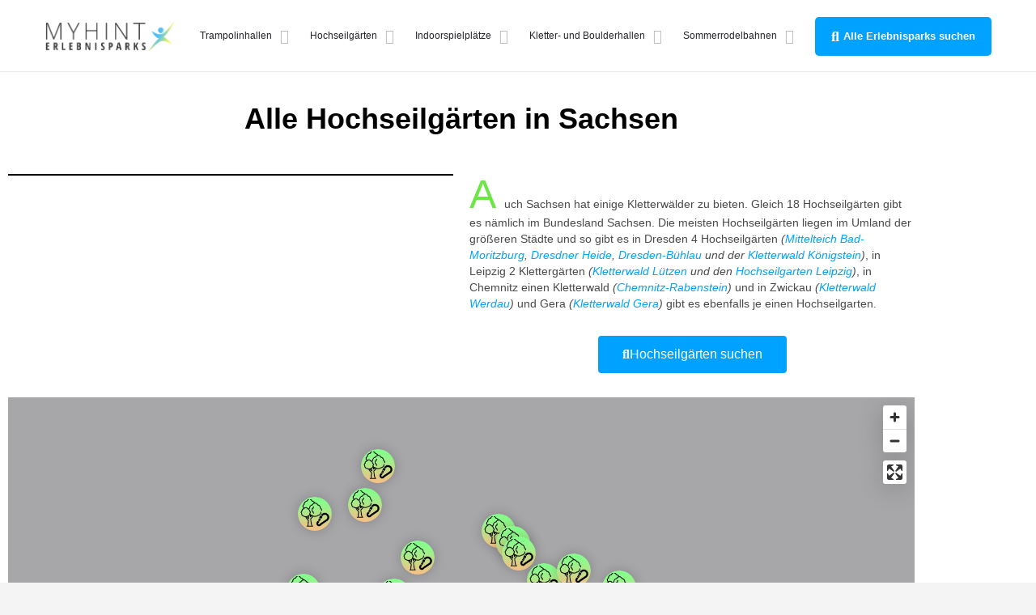

--- FILE ---
content_type: text/html; charset=UTF-8
request_url: https://parks.hochseilgarten-info.de/hochseilgaerten-sn-sachsen/
body_size: 23712
content:
<!DOCTYPE html>
<html lang="de">
<head>
	<meta charset="UTF-8" />
	<meta name="viewport" content="width=device-width, initial-scale=1.0" />
	<link rel="pingback" href="https://parks.myhint.de/xmlrpc.php">

	<link rel="preload" as="font" href="https://parks.myhint.de/wp-content/themes/my-listing/assets/fonts/GlacialIndifference/Regular.otf" crossorigin><link rel="preload" as="font" href="https://parks.myhint.de/wp-content/themes/my-listing/assets/fonts/GlacialIndifference/Bold.otf" crossorigin><link rel="preload" as="font" href="https://parks.myhint.de/wp-content/themes/my-listing/assets/fonts/GlacialIndifference/Italic.otf" crossorigin><meta name='robots' content='index, follow, max-image-preview:large, max-snippet:-1, max-video-preview:-1' />

	<!-- This site is optimized with the Yoast SEO plugin v26.8 - https://yoast.com/product/yoast-seo-wordpress/ -->
	<title>Alle Hochseilgärten in Sachsen &amp; Umgebung auf einen Blick</title>
	<meta name="description" content="Hier finden Sie alle Kletterparks in Sachsen auf einen Blick. Schauen Sie sich auf der Karte um und vergleichen Sie die einzelnen Hochseilgärten." />
	<link rel="canonical" href="https://parks.myhint.de/hochseilgaerten-sn-sachsen/" />
	<meta property="og:locale" content="de_DE" />
	<meta property="og:type" content="article" />
	<meta property="og:title" content="Alle Hochseilgärten in Sachsen &amp; Umgebung auf einen Blick" />
	<meta property="og:description" content="Hier finden Sie alle Kletterparks in Sachsen auf einen Blick. Schauen Sie sich auf der Karte um und vergleichen Sie die einzelnen Hochseilgärten." />
	<meta property="og:url" content="https://parks.myhint.de/hochseilgaerten-sn-sachsen/" />
	<meta property="og:site_name" content="Parks.MyHint.de" />
	<meta property="article:modified_time" content="2023-12-17T22:13:22+00:00" />
	<meta property="og:image" content="https://parks.myhint.de/wp-content/uploads/2022/06/mobil_Hochseilgarten_in_SN_Sachsen.jpg" />
	<meta property="og:image:width" content="450" />
	<meta property="og:image:height" content="250" />
	<meta property="og:image:type" content="image/jpeg" />
	<meta name="twitter:card" content="summary_large_image" />
	<meta name="twitter:label1" content="Geschätzte Lesezeit" />
	<meta name="twitter:data1" content="3 Minuten" />
	<script type="application/ld+json" class="yoast-schema-graph">{"@context":"https://schema.org","@graph":[{"@type":"WebPage","@id":"https://parks.myhint.de/hochseilgaerten-sn-sachsen/","url":"https://parks.myhint.de/hochseilgaerten-sn-sachsen/","name":"Alle Hochseilgärten in Sachsen & Umgebung auf einen Blick","isPartOf":{"@id":"https://parks.myhint.de/#website"},"primaryImageOfPage":{"@id":"https://parks.myhint.de/hochseilgaerten-sn-sachsen/#primaryimage"},"image":{"@id":"https://parks.myhint.de/hochseilgaerten-sn-sachsen/#primaryimage"},"thumbnailUrl":"https://parks.myhint.de/wp-content/uploads/2022/06/mobil_Hochseilgarten_in_SN_Sachsen.jpg","datePublished":"2022-06-02T19:03:58+00:00","dateModified":"2023-12-17T22:13:22+00:00","description":"Hier finden Sie alle Kletterparks in Sachsen auf einen Blick. Schauen Sie sich auf der Karte um und vergleichen Sie die einzelnen Hochseilgärten.","breadcrumb":{"@id":"https://parks.myhint.de/hochseilgaerten-sn-sachsen/#breadcrumb"},"inLanguage":"de","potentialAction":[{"@type":"ReadAction","target":["https://parks.myhint.de/hochseilgaerten-sn-sachsen/"]}]},{"@type":"ImageObject","inLanguage":"de","@id":"https://parks.myhint.de/hochseilgaerten-sn-sachsen/#primaryimage","url":"https://parks.myhint.de/wp-content/uploads/2022/06/mobil_Hochseilgarten_in_SN_Sachsen.jpg","contentUrl":"https://parks.myhint.de/wp-content/uploads/2022/06/mobil_Hochseilgarten_in_SN_Sachsen.jpg","width":450,"height":250,"caption":"Alle Hochseilgärten und Kletterwälder in Sachsen"},{"@type":"BreadcrumbList","@id":"https://parks.myhint.de/hochseilgaerten-sn-sachsen/#breadcrumb","itemListElement":[{"@type":"ListItem","position":1,"name":"Startseite","item":"https://parks.myhint.de/"},{"@type":"ListItem","position":2,"name":"Hochseilgärten Sachsen"}]},{"@type":"WebSite","@id":"https://parks.myhint.de/#website","url":"https://parks.myhint.de/","name":"Parks.MyHint.de","description":"Erlebnisparks in Deutschland","publisher":{"@id":"https://parks.myhint.de/#organization"},"potentialAction":[{"@type":"SearchAction","target":{"@type":"EntryPoint","urlTemplate":"https://parks.myhint.de/?s={search_term_string}"},"query-input":{"@type":"PropertyValueSpecification","valueRequired":true,"valueName":"search_term_string"}}],"inLanguage":"de"},{"@type":"Organization","@id":"https://parks.myhint.de/#organization","name":"MyHint.de","url":"https://parks.myhint.de/","logo":{"@type":"ImageObject","inLanguage":"de","@id":"https://parks.myhint.de/#/schema/logo/image/","url":"https://parks.myhint.de/wp-content/uploads/2022/06/Erlebnisparks-Logo.png","contentUrl":"https://parks.myhint.de/wp-content/uploads/2022/06/Erlebnisparks-Logo.png","width":513,"height":513,"caption":"MyHint.de"},"image":{"@id":"https://parks.myhint.de/#/schema/logo/image/"}}]}</script>
	<!-- / Yoast SEO plugin. -->


<link rel='dns-prefetch' href='//parks.myhint.de' />
<link rel='dns-prefetch' href='//api.tiles.mapbox.com' />
<link rel='dns-prefetch' href='//cdnjs.cloudflare.com' />
<link rel="alternate" type="application/rss+xml" title="Parks.MyHint.de &raquo; Feed" href="https://parks.myhint.de/feed/" />
<link rel="alternate" type="application/rss+xml" title="Parks.MyHint.de &raquo; Kommentar-Feed" href="https://parks.myhint.de/comments/feed/" />
<link rel="alternate" title="oEmbed (JSON)" type="application/json+oembed" href="https://parks.myhint.de/wp-json/oembed/1.0/embed?url=https%3A%2F%2Fparks.myhint.de%2Fhochseilgaerten-sn-sachsen%2F" />
<link rel="alternate" title="oEmbed (XML)" type="text/xml+oembed" href="https://parks.myhint.de/wp-json/oembed/1.0/embed?url=https%3A%2F%2Fparks.myhint.de%2Fhochseilgaerten-sn-sachsen%2F&#038;format=xml" />
<!-- parks.myhint.de is managing ads with Advanced Ads 2.0.16 – https://wpadvancedads.com/ --><script id="parks-ready">
			window.advanced_ads_ready=function(e,a){a=a||"complete";var d=function(e){return"interactive"===a?"loading"!==e:"complete"===e};d(document.readyState)?e():document.addEventListener("readystatechange",(function(a){d(a.target.readyState)&&e()}),{once:"interactive"===a})},window.advanced_ads_ready_queue=window.advanced_ads_ready_queue||[];		</script>
		<style id='wp-img-auto-sizes-contain-inline-css' type='text/css'>
img:is([sizes=auto i],[sizes^="auto," i]){contain-intrinsic-size:3000px 1500px}
/*# sourceURL=wp-img-auto-sizes-contain-inline-css */
</style>
<style id='classic-theme-styles-inline-css' type='text/css'>
/*! This file is auto-generated */
.wp-block-button__link{color:#fff;background-color:#32373c;border-radius:9999px;box-shadow:none;text-decoration:none;padding:calc(.667em + 2px) calc(1.333em + 2px);font-size:1.125em}.wp-block-file__button{background:#32373c;color:#fff;text-decoration:none}
/*# sourceURL=/wp-includes/css/classic-themes.min.css */
</style>
<style id='global-styles-inline-css' type='text/css'>
:root{--wp--preset--aspect-ratio--square: 1;--wp--preset--aspect-ratio--4-3: 4/3;--wp--preset--aspect-ratio--3-4: 3/4;--wp--preset--aspect-ratio--3-2: 3/2;--wp--preset--aspect-ratio--2-3: 2/3;--wp--preset--aspect-ratio--16-9: 16/9;--wp--preset--aspect-ratio--9-16: 9/16;--wp--preset--color--black: #000000;--wp--preset--color--cyan-bluish-gray: #abb8c3;--wp--preset--color--white: #ffffff;--wp--preset--color--pale-pink: #f78da7;--wp--preset--color--vivid-red: #cf2e2e;--wp--preset--color--luminous-vivid-orange: #ff6900;--wp--preset--color--luminous-vivid-amber: #fcb900;--wp--preset--color--light-green-cyan: #7bdcb5;--wp--preset--color--vivid-green-cyan: #00d084;--wp--preset--color--pale-cyan-blue: #8ed1fc;--wp--preset--color--vivid-cyan-blue: #0693e3;--wp--preset--color--vivid-purple: #9b51e0;--wp--preset--gradient--vivid-cyan-blue-to-vivid-purple: linear-gradient(135deg,rgb(6,147,227) 0%,rgb(155,81,224) 100%);--wp--preset--gradient--light-green-cyan-to-vivid-green-cyan: linear-gradient(135deg,rgb(122,220,180) 0%,rgb(0,208,130) 100%);--wp--preset--gradient--luminous-vivid-amber-to-luminous-vivid-orange: linear-gradient(135deg,rgb(252,185,0) 0%,rgb(255,105,0) 100%);--wp--preset--gradient--luminous-vivid-orange-to-vivid-red: linear-gradient(135deg,rgb(255,105,0) 0%,rgb(207,46,46) 100%);--wp--preset--gradient--very-light-gray-to-cyan-bluish-gray: linear-gradient(135deg,rgb(238,238,238) 0%,rgb(169,184,195) 100%);--wp--preset--gradient--cool-to-warm-spectrum: linear-gradient(135deg,rgb(74,234,220) 0%,rgb(151,120,209) 20%,rgb(207,42,186) 40%,rgb(238,44,130) 60%,rgb(251,105,98) 80%,rgb(254,248,76) 100%);--wp--preset--gradient--blush-light-purple: linear-gradient(135deg,rgb(255,206,236) 0%,rgb(152,150,240) 100%);--wp--preset--gradient--blush-bordeaux: linear-gradient(135deg,rgb(254,205,165) 0%,rgb(254,45,45) 50%,rgb(107,0,62) 100%);--wp--preset--gradient--luminous-dusk: linear-gradient(135deg,rgb(255,203,112) 0%,rgb(199,81,192) 50%,rgb(65,88,208) 100%);--wp--preset--gradient--pale-ocean: linear-gradient(135deg,rgb(255,245,203) 0%,rgb(182,227,212) 50%,rgb(51,167,181) 100%);--wp--preset--gradient--electric-grass: linear-gradient(135deg,rgb(202,248,128) 0%,rgb(113,206,126) 100%);--wp--preset--gradient--midnight: linear-gradient(135deg,rgb(2,3,129) 0%,rgb(40,116,252) 100%);--wp--preset--font-size--small: 13px;--wp--preset--font-size--medium: 20px;--wp--preset--font-size--large: 36px;--wp--preset--font-size--x-large: 42px;--wp--preset--spacing--20: 0.44rem;--wp--preset--spacing--30: 0.67rem;--wp--preset--spacing--40: 1rem;--wp--preset--spacing--50: 1.5rem;--wp--preset--spacing--60: 2.25rem;--wp--preset--spacing--70: 3.38rem;--wp--preset--spacing--80: 5.06rem;--wp--preset--shadow--natural: 6px 6px 9px rgba(0, 0, 0, 0.2);--wp--preset--shadow--deep: 12px 12px 50px rgba(0, 0, 0, 0.4);--wp--preset--shadow--sharp: 6px 6px 0px rgba(0, 0, 0, 0.2);--wp--preset--shadow--outlined: 6px 6px 0px -3px rgb(255, 255, 255), 6px 6px rgb(0, 0, 0);--wp--preset--shadow--crisp: 6px 6px 0px rgb(0, 0, 0);}:where(.is-layout-flex){gap: 0.5em;}:where(.is-layout-grid){gap: 0.5em;}body .is-layout-flex{display: flex;}.is-layout-flex{flex-wrap: wrap;align-items: center;}.is-layout-flex > :is(*, div){margin: 0;}body .is-layout-grid{display: grid;}.is-layout-grid > :is(*, div){margin: 0;}:where(.wp-block-columns.is-layout-flex){gap: 2em;}:where(.wp-block-columns.is-layout-grid){gap: 2em;}:where(.wp-block-post-template.is-layout-flex){gap: 1.25em;}:where(.wp-block-post-template.is-layout-grid){gap: 1.25em;}.has-black-color{color: var(--wp--preset--color--black) !important;}.has-cyan-bluish-gray-color{color: var(--wp--preset--color--cyan-bluish-gray) !important;}.has-white-color{color: var(--wp--preset--color--white) !important;}.has-pale-pink-color{color: var(--wp--preset--color--pale-pink) !important;}.has-vivid-red-color{color: var(--wp--preset--color--vivid-red) !important;}.has-luminous-vivid-orange-color{color: var(--wp--preset--color--luminous-vivid-orange) !important;}.has-luminous-vivid-amber-color{color: var(--wp--preset--color--luminous-vivid-amber) !important;}.has-light-green-cyan-color{color: var(--wp--preset--color--light-green-cyan) !important;}.has-vivid-green-cyan-color{color: var(--wp--preset--color--vivid-green-cyan) !important;}.has-pale-cyan-blue-color{color: var(--wp--preset--color--pale-cyan-blue) !important;}.has-vivid-cyan-blue-color{color: var(--wp--preset--color--vivid-cyan-blue) !important;}.has-vivid-purple-color{color: var(--wp--preset--color--vivid-purple) !important;}.has-black-background-color{background-color: var(--wp--preset--color--black) !important;}.has-cyan-bluish-gray-background-color{background-color: var(--wp--preset--color--cyan-bluish-gray) !important;}.has-white-background-color{background-color: var(--wp--preset--color--white) !important;}.has-pale-pink-background-color{background-color: var(--wp--preset--color--pale-pink) !important;}.has-vivid-red-background-color{background-color: var(--wp--preset--color--vivid-red) !important;}.has-luminous-vivid-orange-background-color{background-color: var(--wp--preset--color--luminous-vivid-orange) !important;}.has-luminous-vivid-amber-background-color{background-color: var(--wp--preset--color--luminous-vivid-amber) !important;}.has-light-green-cyan-background-color{background-color: var(--wp--preset--color--light-green-cyan) !important;}.has-vivid-green-cyan-background-color{background-color: var(--wp--preset--color--vivid-green-cyan) !important;}.has-pale-cyan-blue-background-color{background-color: var(--wp--preset--color--pale-cyan-blue) !important;}.has-vivid-cyan-blue-background-color{background-color: var(--wp--preset--color--vivid-cyan-blue) !important;}.has-vivid-purple-background-color{background-color: var(--wp--preset--color--vivid-purple) !important;}.has-black-border-color{border-color: var(--wp--preset--color--black) !important;}.has-cyan-bluish-gray-border-color{border-color: var(--wp--preset--color--cyan-bluish-gray) !important;}.has-white-border-color{border-color: var(--wp--preset--color--white) !important;}.has-pale-pink-border-color{border-color: var(--wp--preset--color--pale-pink) !important;}.has-vivid-red-border-color{border-color: var(--wp--preset--color--vivid-red) !important;}.has-luminous-vivid-orange-border-color{border-color: var(--wp--preset--color--luminous-vivid-orange) !important;}.has-luminous-vivid-amber-border-color{border-color: var(--wp--preset--color--luminous-vivid-amber) !important;}.has-light-green-cyan-border-color{border-color: var(--wp--preset--color--light-green-cyan) !important;}.has-vivid-green-cyan-border-color{border-color: var(--wp--preset--color--vivid-green-cyan) !important;}.has-pale-cyan-blue-border-color{border-color: var(--wp--preset--color--pale-cyan-blue) !important;}.has-vivid-cyan-blue-border-color{border-color: var(--wp--preset--color--vivid-cyan-blue) !important;}.has-vivid-purple-border-color{border-color: var(--wp--preset--color--vivid-purple) !important;}.has-vivid-cyan-blue-to-vivid-purple-gradient-background{background: var(--wp--preset--gradient--vivid-cyan-blue-to-vivid-purple) !important;}.has-light-green-cyan-to-vivid-green-cyan-gradient-background{background: var(--wp--preset--gradient--light-green-cyan-to-vivid-green-cyan) !important;}.has-luminous-vivid-amber-to-luminous-vivid-orange-gradient-background{background: var(--wp--preset--gradient--luminous-vivid-amber-to-luminous-vivid-orange) !important;}.has-luminous-vivid-orange-to-vivid-red-gradient-background{background: var(--wp--preset--gradient--luminous-vivid-orange-to-vivid-red) !important;}.has-very-light-gray-to-cyan-bluish-gray-gradient-background{background: var(--wp--preset--gradient--very-light-gray-to-cyan-bluish-gray) !important;}.has-cool-to-warm-spectrum-gradient-background{background: var(--wp--preset--gradient--cool-to-warm-spectrum) !important;}.has-blush-light-purple-gradient-background{background: var(--wp--preset--gradient--blush-light-purple) !important;}.has-blush-bordeaux-gradient-background{background: var(--wp--preset--gradient--blush-bordeaux) !important;}.has-luminous-dusk-gradient-background{background: var(--wp--preset--gradient--luminous-dusk) !important;}.has-pale-ocean-gradient-background{background: var(--wp--preset--gradient--pale-ocean) !important;}.has-electric-grass-gradient-background{background: var(--wp--preset--gradient--electric-grass) !important;}.has-midnight-gradient-background{background: var(--wp--preset--gradient--midnight) !important;}.has-small-font-size{font-size: var(--wp--preset--font-size--small) !important;}.has-medium-font-size{font-size: var(--wp--preset--font-size--medium) !important;}.has-large-font-size{font-size: var(--wp--preset--font-size--large) !important;}.has-x-large-font-size{font-size: var(--wp--preset--font-size--x-large) !important;}
:where(.wp-block-post-template.is-layout-flex){gap: 1.25em;}:where(.wp-block-post-template.is-layout-grid){gap: 1.25em;}
:where(.wp-block-term-template.is-layout-flex){gap: 1.25em;}:where(.wp-block-term-template.is-layout-grid){gap: 1.25em;}
:where(.wp-block-columns.is-layout-flex){gap: 2em;}:where(.wp-block-columns.is-layout-grid){gap: 2em;}
:root :where(.wp-block-pullquote){font-size: 1.5em;line-height: 1.6;}
/*# sourceURL=global-styles-inline-css */
</style>
<link rel='stylesheet' id='elementor-icons-css' href='https://parks.myhint.de/wp-content/plugins/elementor/assets/lib/eicons/css/elementor-icons.min.css?ver=5.46.0' type='text/css' media='all' />
<link rel='stylesheet' id='elementor-frontend-css' href='https://parks.myhint.de/wp-content/plugins/elementor/assets/css/frontend.min.css?ver=3.34.2' type='text/css' media='all' />
<link rel='stylesheet' id='elementor-post-14-css' href='https://parks.myhint.de/wp-content/uploads/elementor/css/post-14.css?ver=1769213069' type='text/css' media='all' />
<link rel='stylesheet' id='font-awesome-5-all-css' href='https://parks.myhint.de/wp-content/plugins/elementor/assets/lib/font-awesome/css/all.min.css?ver=3.34.2' type='text/css' media='all' />
<link rel='stylesheet' id='font-awesome-4-shim-css' href='https://parks.myhint.de/wp-content/plugins/elementor/assets/lib/font-awesome/css/v4-shims.min.css?ver=3.34.2' type='text/css' media='all' />
<link rel='stylesheet' id='widget-heading-css' href='https://parks.myhint.de/wp-content/plugins/elementor/assets/css/widget-heading.min.css?ver=3.34.2' type='text/css' media='all' />
<link rel='stylesheet' id='widget-video-css' href='https://parks.myhint.de/wp-content/plugins/elementor/assets/css/widget-video.min.css?ver=3.34.2' type='text/css' media='all' />
<link rel='stylesheet' id='widget-text-editor-css' href='https://parks.myhint.de/wp-content/plugins/elementor/assets/css/widget-text-editor.min.css?ver=3.34.2' type='text/css' media='all' />
<link rel='stylesheet' id='widget-toggle-css' href='https://parks.myhint.de/wp-content/plugins/elementor/assets/css/widget-toggle.min.css?ver=3.34.2' type='text/css' media='all' />
<link rel='stylesheet' id='elementor-post-1952-css' href='https://parks.myhint.de/wp-content/uploads/elementor/css/post-1952.css?ver=1769213240' type='text/css' media='all' />
<link rel='stylesheet' id='borlabs-cookie-custom-css' href='https://parks.myhint.de/wp-content/cache/borlabs-cookie/1/borlabs-cookie-1-de.css?ver=3.3.23-87' type='text/css' media='all' />
<link rel='preload stylesheet' as='style' onload="this.onload=null;this.rel='stylesheet'" id='mapbox-gl-css' href='https://api.tiles.mapbox.com/mapbox-gl-js/v1.9.0/mapbox-gl.css?ver=2.10.5' type='text/css' media='all' />
<link rel='stylesheet' id='mylisting-mapbox-css' href='https://parks.myhint.de/wp-content/themes/my-listing/assets/dist/maps/mapbox/mapbox.css?ver=2.10.5' type='text/css' media='all' />
<link rel='stylesheet' id='mylisting-icons-css' href='https://parks.myhint.de/wp-content/themes/my-listing/assets/dist/icons.css?ver=2.10.5' type='text/css' media='all' />
<link rel='stylesheet' id='select2-css' href='https://parks.myhint.de/wp-content/themes/my-listing/assets/vendor/select2/select2.css?ver=4.0.13' type='text/css' media='all' />
<link rel='stylesheet' id='mylisting-vendor-css' href='https://parks.myhint.de/wp-content/themes/my-listing/assets/dist/vendor.css?ver=2.10.5' type='text/css' media='all' />
<link rel='stylesheet' id='mylisting-frontend-css' href='https://parks.myhint.de/wp-content/themes/my-listing/assets/dist/frontend.css?ver=2.10.5' type='text/css' media='all' />
<link rel='stylesheet' id='wc-general-style-css' href='https://parks.myhint.de/wp-content/themes/my-listing/assets/dist/wc-general-style.css?ver=2.10.5' type='text/css' media='all' />
<link rel='stylesheet' id='theme-styles-default-css' href='https://parks.myhint.de/wp-content/themes/my-listing/style.css?ver=6.9' type='text/css' media='all' />
<style id='theme-styles-default-inline-css' type='text/css'>
:root{}
/*# sourceURL=theme-styles-default-inline-css */
</style>
<link rel='stylesheet' id='mylisting-default-fonts-css' href='https://parks.myhint.de/wp-content/themes/my-listing/assets/dist/default-fonts.css?ver=2.10.5' type='text/css' media='all' />
<link rel='stylesheet' id='child-style-css' href='https://parks.myhint.de/wp-content/themes/my-listing-child/style.css?ver=6.9' type='text/css' media='all' />
<link rel='stylesheet' id='mylisting-dynamic-styles-css' href='https://parks.myhint.de/wp-content/uploads/mylisting-dynamic-styles.css?ver=1709461089' type='text/css' media='all' />
<link rel='stylesheet' id='elementor-gf-local-roboto-css' href='https://parks.myhint.de/wp-content/uploads/elementor/google-fonts/css/roboto.css?ver=1742328575' type='text/css' media='all' />
<link rel='stylesheet' id='elementor-gf-local-robotoslab-css' href='https://parks.myhint.de/wp-content/uploads/elementor/google-fonts/css/robotoslab.css?ver=1742328582' type='text/css' media='all' />
<link rel='stylesheet' id='elementor-gf-local-voltaire-css' href='https://parks.myhint.de/wp-content/uploads/elementor/google-fonts/css/voltaire.css?ver=1742328583' type='text/css' media='all' />
<link rel='stylesheet' id='elementor-icons-shared-0-css' href='https://parks.myhint.de/wp-content/plugins/elementor/assets/lib/font-awesome/css/fontawesome.min.css?ver=5.15.3' type='text/css' media='all' />
<link rel='stylesheet' id='elementor-icons-fa-solid-css' href='https://parks.myhint.de/wp-content/plugins/elementor/assets/lib/font-awesome/css/solid.min.css?ver=5.15.3' type='text/css' media='all' />
<script type="text/javascript" src="https://parks.myhint.de/wp-content/plugins/elementor/assets/lib/font-awesome/js/v4-shims.min.js?ver=3.34.2" id="font-awesome-4-shim-js"></script>
<script type="text/javascript" src="https://parks.myhint.de/wp-includes/js/jquery/jquery.min.js?ver=3.7.1" id="jquery-core-js"></script>
<script type="text/javascript" src="https://parks.myhint.de/wp-includes/js/jquery/jquery-migrate.min.js?ver=3.4.1" id="jquery-migrate-js"></script>
<script type="text/javascript" id="advanced-ads-advanced-js-js-extra">
/* <![CDATA[ */
var advads_options = {"blog_id":"1","privacy":{"enabled":true,"custom-cookie-name":"borlabs-cookie","custom-cookie-value":"google-adsense","consent-method":"iab_tcf_20","state":"unknown"}};
//# sourceURL=advanced-ads-advanced-js-js-extra
/* ]]> */
</script>
<script type="text/javascript" src="https://parks.myhint.de/wp-content/plugins/advanced-ads/public/assets/js/advanced.min.js?ver=2.0.16" id="advanced-ads-advanced-js-js"></script>
<script data-no-optimize="1" data-no-minify="1" data-cfasync="false" type="text/javascript" src="https://parks.myhint.de/wp-content/plugins/borlabs-cookie/assets/javascript/borlabs-cookie-tcf-stub.min.js?ver=3.3.23" id="borlabs-cookie-stub-js"></script>
<script data-no-optimize="1" data-no-minify="1" data-cfasync="false" type="text/javascript" src="https://parks.myhint.de/wp-content/cache/borlabs-cookie/1/borlabs-cookie-config-de.json.js?ver=3.3.23-105" id="borlabs-cookie-config-js"></script>
<link rel="https://api.w.org/" href="https://parks.myhint.de/wp-json/" /><link rel="alternate" title="JSON" type="application/json" href="https://parks.myhint.de/wp-json/wp/v2/pages/1952" /><link rel="EditURI" type="application/rsd+xml" title="RSD" href="https://parks.myhint.de/xmlrpc.php?rsd" />
<meta name="generator" content="WordPress 6.9" />
<link rel='shortlink' href='https://parks.myhint.de/?p=1952' />
<script type="text/javascript">var MyListing = {"Helpers":{},"Handlers":{},"MapConfig":{"ClusterSize":35,"AccessToken":"pk.eyJ1IjoiemVucHJvMjEiLCJhIjoiY2p1cDZlZHV1MWYxczN6bXFzdWg4ZHY0YSJ9.njOfA35_bteYxGwl6WBflw","Language":"de","TypeRestrictions":["postcode","place"],"CountryRestrictions":["DE"],"CustomSkins":{"Base":"mapbox:\/\/styles\/zenpro21\/cl37nwugq000715o8oo85zdoy","custom_Base":"mapbox:\/\/styles\/zenpro21\/cl37nwugq000715o8oo85zdoy"}}};</script><script type="text/javascript">var CASE27 = {"ajax_url":"https:\/\/parks.myhint.de\/wp-admin\/admin-ajax.php","login_url":"","register_url":"?register","mylisting_ajax_url":"\/?mylisting-ajax=1","env":"production","ajax_nonce":"60d0fae0d2","l10n":{"selectOption":"Select an option","errorLoading":"The results could not be loaded.","removeAllItems":"Remove all items","loadingMore":"Loading more results\u2026","noResults":"No results found","searching":"Searching\u2026","datepicker":{"format":"DD MMMM, YY","timeFormat":"h:mm A","dateTimeFormat":"DD MMMM, YY, h:mm A","timePicker24Hour":false,"firstDay":1,"applyLabel":"Apply","cancelLabel":"Cancel","customRangeLabel":"Custom Range","daysOfWeek":["Su","Mo","Tu","We","Th","Fr","Sa"],"monthNames":["January","February","March","April","May","June","July","August","September","October","November","December"]},"irreversible_action":"This is an irreversible action. Proceed anyway?","delete_listing_confirm":"Are you sure you want to delete this listing?","copied_to_clipboard":"Copied!","nearby_listings_location_required":"Enter a location to find nearby listings.","nearby_listings_retrieving_location":"Retrieving location...","nearby_listings_searching":"Searching for nearby listings...","geolocation_failed":"You must enable location to use this feature.","something_went_wrong":"Something went wrong.","all_in_category":"All in \"%s\"","invalid_file_type":"Invalid file type. Accepted types:","file_limit_exceeded":"You have exceeded the file upload limit (%d).","file_size_limit":"This attachement (%s) exceeds upload size limit (%d)."},"woocommerce":[],"map_provider":"mapbox","google_btn_local":"de_DE","caption1":"false","caption2":"false","js_field_html_img":"<div class=\"uploaded-file uploaded-image review-gallery-image job-manager-uploaded-file\">\t<span class=\"uploaded-file-preview\">\t\t\t\t\t<span class=\"job-manager-uploaded-file-preview\">\t\t\t\t<img alt=\"Uploaded file\" src=\"\">\t\t\t<\/span>\t\t\t\t<a href=\"#\" class=\"remove-uploaded-file review-gallery-image-remove job-manager-remove-uploaded-file\"><i class=\"mi delete\"><\/i><\/a>\t<\/span>\t<input type=\"hidden\" class=\"input-text\" name=\"\" value=\"b64:\"><\/div>","js_field_html":"<div class=\"uploaded-file  review-gallery-image job-manager-uploaded-file\">\t<span class=\"uploaded-file-preview\">\t\t\t\t\t<span class=\"job-manager-uploaded-file-name\">\t\t\t\t<i class=\"mi insert_drive_file uploaded-file-icon\"><\/i>\t\t\t\t<code><\/code>\t\t\t<\/span>\t\t\t\t<a href=\"#\" class=\"remove-uploaded-file review-gallery-image-remove job-manager-remove-uploaded-file\"><i class=\"mi delete\"><\/i><\/a>\t<\/span>\t<input type=\"hidden\" class=\"input-text\" name=\"\" value=\"b64:\"><\/div>"};</script><meta name="generator" content="Elementor 3.34.2; features: additional_custom_breakpoints; settings: css_print_method-external, google_font-enabled, font_display-block">
<style type="text/css">.recentcomments a{display:inline !important;padding:0 !important;margin:0 !important;}</style>		<script type="text/javascript">
			var advadsCfpQueue = [];
			var advadsCfpAd = function( adID ) {
				if ( 'undefined' === typeof advadsProCfp ) {
					advadsCfpQueue.push( adID )
				} else {
					advadsProCfp.addElement( adID )
				}
			}
		</script>
					<style>
				.e-con.e-parent:nth-of-type(n+4):not(.e-lazyloaded):not(.e-no-lazyload),
				.e-con.e-parent:nth-of-type(n+4):not(.e-lazyloaded):not(.e-no-lazyload) * {
					background-image: none !important;
				}
				@media screen and (max-height: 1024px) {
					.e-con.e-parent:nth-of-type(n+3):not(.e-lazyloaded):not(.e-no-lazyload),
					.e-con.e-parent:nth-of-type(n+3):not(.e-lazyloaded):not(.e-no-lazyload) * {
						background-image: none !important;
					}
				}
				@media screen and (max-height: 640px) {
					.e-con.e-parent:nth-of-type(n+2):not(.e-lazyloaded):not(.e-no-lazyload),
					.e-con.e-parent:nth-of-type(n+2):not(.e-lazyloaded):not(.e-no-lazyload) * {
						background-image: none !important;
					}
				}
			</style>
			<link rel="icon" href="https://parks.myhint.de/wp-content/uploads/2022/06/cropped-Erlebnisparks-Logo-32x32.png" sizes="32x32" />
<link rel="icon" href="https://parks.myhint.de/wp-content/uploads/2022/06/cropped-Erlebnisparks-Logo-192x192.png" sizes="192x192" />
<link rel="apple-touch-icon" href="https://parks.myhint.de/wp-content/uploads/2022/06/cropped-Erlebnisparks-Logo-180x180.png" />
<meta name="msapplication-TileImage" content="https://parks.myhint.de/wp-content/uploads/2022/06/cropped-Erlebnisparks-Logo-270x270.png" />
		<style type="text/css" id="wp-custom-css">
			a {
	color: #00a2ff
}		</style>
		<style type="text/css" id="mylisting-typography">div.i-nav > ul > li{font-size:12px;}ul.sub-menu.i-dropdown li a, ul.sub-menu.i-dropdown li a, div.mobile-user-menu > ul > li > a,
                ul.i-dropdown li a{font-size:12px;}div.wp-editor-content p, div.wp-editor-content ul li,
                div.wp-editor-content ol li, div.plain-text-content .pf-body p{font-size:15px;line-height:24px;}div.profile-name h1{font-size:28px;}</style></head>
<body class="wp-singular page-template-default page page-id-1952 wp-theme-my-listing wp-child-theme-my-listing-child my-listing elementor-default elementor-kit-14 elementor-page elementor-page-1952 aa-prefix-parks-">

<div id="c27-site-wrapper"><div class="loader-bg main-loader background-color" style="background-color: #4a4a4a;">
	<div class="sk-wave">
		<div class="sk-rect sk-rect1" style="background-color: #4a4a4a;"></div>
		<div class="sk-rect sk-rect2" style="background-color: #4a4a4a;"></div>
		<div class="sk-rect sk-rect3" style="background-color: #4a4a4a;"></div>
		<div class="sk-rect sk-rect4" style="background-color: #4a4a4a;"></div>
		<div class="sk-rect sk-rect5" style="background-color: #4a4a4a;"></div>
	</div>
</div>
<link rel='stylesheet' id='mylisting-header-css' href='https://parks.myhint.de/wp-content/themes/my-listing/assets/dist/header.css?ver=2.10.5' type='text/css' media='all' />

<header class="c27-main-header header header-style-default header-width-boxed header-light-skin header-scroll-dark-skin header-scroll-hide header-fixed header-menu-right">
	<div class="header-skin"></div>
	<div class="header-container">
		<div class="header-top container-fluid">
			<div class="header-left">
			<div class="mobile-menu">
				<a aria-label="Mobile menu icon" href="#main-menu">
					<div class="mobile-menu-lines"><i class="mi menu"></i></div>
				</a>
			</div>
			<div class="logo">
															<a aria-label="Site logo" href="https://parks.myhint.de/" class="scroll-logo">
							<img src="https://parks.myhint.de/wp-content/uploads/2022/06/Erlebnisparks_Logo_bright-300x67.png"
								alt="">
						</a>
					
					<a aria-label="Site logo" href="https://parks.myhint.de/" class="static-logo">
						<img src="https://parks.myhint.de/wp-content/uploads/2022/06/Erlebnisparks_Logo_dark_3.png"
							alt="">
					</a>
							</div>
						</div>
			<div class="header-center">
			<div class="i-nav">
				<div class="mobile-nav-head">
					<div class="mnh-close-icon">
						<a aria-label="Close mobile menu" href="#close-main-menu">
							<i class="mi close"></i>
						</a>
					</div>

									</div>

				
					<ul id="menu-hauptmenue" class="main-menu main-nav"><li id="menu-item-621" class="menu-item menu-item-type-post_type menu-item-object-page menu-item-has-children menu-item-621"><a href="https://parks.myhint.de/trampolinhallen/">Trampolinhallen</a>
<div class="submenu-toggle"><i class="material-icons arrow_drop_down"></i></div><ul class="sub-menu i-dropdown">
	<li id="menu-item-4861" class="menu-item menu-item-type-custom menu-item-object-custom menu-item-4861"><a href="https://parks.myhint.de/trampolinhallen-suche/">❯ TRAMPOLINHALLEN-SUCHE ❮</a></li>
</ul>
</li>
<li id="menu-item-623" class="menu-item menu-item-type-post_type menu-item-object-page menu-item-has-children menu-item-623"><a href="https://parks.myhint.de/hochseilgaerten/">Hochseilgärten</a>
<div class="submenu-toggle"><i class="material-icons arrow_drop_down"></i></div><ul class="sub-menu i-dropdown">
	<li id="menu-item-4868" class="menu-item menu-item-type-custom menu-item-object-custom menu-item-4868"><a href="https://parks.myhint.de/hochseilgarten-suche/">❯ HOCHSEILGARTEN-SUCHE ❮</a></li>
</ul>
</li>
<li id="menu-item-624" class="menu-item menu-item-type-post_type menu-item-object-page menu-item-has-children menu-item-624"><a href="https://parks.myhint.de/indoorspielplaetze/">Indoorspielplätze</a>
<div class="submenu-toggle"><i class="material-icons arrow_drop_down"></i></div><ul class="sub-menu i-dropdown">
	<li id="menu-item-4881" class="menu-item menu-item-type-custom menu-item-object-custom menu-item-4881"><a href="https://parks.myhint.de/indoorspielplatz-suche/">❯ INDOORSPIELPLATZ-SUCHE ❮</a></li>
</ul>
</li>
<li id="menu-item-625" class="menu-item menu-item-type-post_type menu-item-object-page menu-item-has-children menu-item-625"><a href="https://parks.myhint.de/kletter-und-boulderhallen/">Kletter- und Boulderhallen</a>
<div class="submenu-toggle"><i class="material-icons arrow_drop_down"></i></div><ul class="sub-menu i-dropdown">
	<li id="menu-item-4912" class="menu-item menu-item-type-custom menu-item-object-custom menu-item-4912"><a href="https://parks.myhint.de/kletter-und-boulderhallen-suche/">❯ KLETTER- &#038; BOULDERHALLEN-SUCHE ❮</a></li>
</ul>
</li>
<li id="menu-item-622" class="menu-item menu-item-type-post_type menu-item-object-page menu-item-has-children menu-item-622"><a href="https://parks.myhint.de/sommerrodelbahnen/">Sommerrodelbahnen</a>
<div class="submenu-toggle"><i class="material-icons arrow_drop_down"></i></div><ul class="sub-menu i-dropdown">
	<li id="menu-item-4947" class="menu-item menu-item-type-custom menu-item-object-custom menu-item-4947"><a href="https://parks.myhint.de/sommerrodelbahn-suche/">❯ SOMMERRODELBAHN-SUCHE ❮</a></li>
</ul>
</li>
</ul>
					<div class="mobile-nav-button">
						<div class="header-button">
	<a href="https://parks.myhint.de/erlebnispark-suche/" class="buttons button-2">
		<i class="fas fa-search"></i>Alle Erlebnisparks suchen	</a>
</div>					</div>
				</div>
				<div class="i-nav-overlay"></div>
				</div>
			<div class="header-right">
									<div class="user-area signin-area">
						<i class="mi person user-area-icon"></i>
						<a href="">
							Einloggen						</a>
													<span>oder</span>
							<a href="?register">
								Registrieren							</a>
											</div>
					<div class="mob-sign-in">
						<a aria-label="Mobile sign in button" href=""><i class="mi person"></i></a>
					</div>

									
				<div class="header-button">
	<a href="https://parks.myhint.de/erlebnispark-suche/" class="buttons button-2">
		<i class="fas fa-search"></i>Alle Erlebnisparks suchen	</a>
</div>
							</div>
		</div>
	</div>
</header>

	<div class="c27-top-content-margin"></div>


		<div data-elementor-type="wp-page" data-elementor-id="1952" class="elementor elementor-1952">
						<section class="elementor-section elementor-top-section elementor-element elementor-element-3a6fdb07 elementor-section-boxed elementor-section-height-default elementor-section-height-default" data-id="3a6fdb07" data-element_type="section" data-settings="{&quot;background_background&quot;:&quot;classic&quot;}">
						<div class="elementor-container elementor-column-gap-default">
					<div class="elementor-column elementor-col-100 elementor-top-column elementor-element elementor-element-592b361b" data-id="592b361b" data-element_type="column">
			<div class="elementor-widget-wrap elementor-element-populated">
						<div class="elementor-element elementor-element-46d73f63 elementor-widget elementor-widget-heading" data-id="46d73f63" data-element_type="widget" data-widget_type="heading.default">
				<div class="elementor-widget-container">
					<h1 class="elementor-heading-title elementor-size-default">Alle Hochseilgärten in Sachsen</h1>				</div>
				</div>
					</div>
		</div>
					</div>
		</section>
				<section class="elementor-section elementor-top-section elementor-element elementor-element-b8036fe elementor-section-boxed elementor-section-height-default elementor-section-height-default" data-id="b8036fe" data-element_type="section" data-settings="{&quot;background_background&quot;:&quot;classic&quot;}">
						<div class="elementor-container elementor-column-gap-default">
					<div class="elementor-column elementor-col-50 elementor-top-column elementor-element elementor-element-1af8f72d" data-id="1af8f72d" data-element_type="column">
			<div class="elementor-widget-wrap elementor-element-populated">
						<div class="elementor-element elementor-element-40eba43d elementor-widget elementor-widget-video" data-id="40eba43d" data-element_type="widget" data-settings="{&quot;youtube_url&quot;:&quot;https:\/\/youtu.be\/yR3c3kTHXMA&quot;,&quot;video_type&quot;:&quot;youtube&quot;,&quot;controls&quot;:&quot;yes&quot;}" data-widget_type="video.default">
				<div class="elementor-widget-container">
							<div class="elementor-wrapper elementor-open-inline">
			<div class="elementor-video"></div>		</div>
						</div>
				</div>
					</div>
		</div>
				<div class="elementor-column elementor-col-50 elementor-top-column elementor-element elementor-element-3a304bad" data-id="3a304bad" data-element_type="column">
			<div class="elementor-widget-wrap elementor-element-populated">
						<div class="elementor-element elementor-element-3837b34f elementor-drop-cap-yes elementor-drop-cap-view-default elementor-widget elementor-widget-text-editor" data-id="3837b34f" data-element_type="widget" data-settings="{&quot;drop_cap&quot;:&quot;yes&quot;}" data-widget_type="text-editor.default">
				<div class="elementor-widget-container">
									<p>Auch Sachsen hat einige Kletterwälder zu bieten. Gleich 18 Hochseilgärten gibt es nämlich im Bundesland Sachsen. Die meisten Hochseilgärten liegen im Umland der größeren Städte und so gibt es in Dresden 4 Hochseilgärten <em>(<a href="https://parks.myhint.de/hochseilgaerten/hochseilgarten-mittelteich-moritzburg/" target="_blank" rel="noopener">Mittelteich Bad-Moritzburg</a>, <a href="https://parks.myhint.de/hochseilgaerten/kletterwald-dresdner-heide/" target="_blank" rel="noopener">Dresdner Heide</a>, <a href="https://parks.myhint.de/hochseilgaerten/waldseilpark-dresden-buehlau/" target="_blank" rel="noopener">Dresden-Bühlau</a> und der <a href="https://parks.myhint.de/hochseilgaerten/kletterwald-koenigstein/" target="_blank" rel="noopener">Kletterwald Königstein</a>)</em>, in Leipzig 2 Klettergärten <em>(<a href="https://parks.myhint.de/hochseilgaerten/kletterwald-luetzen/" target="_blank" rel="noopener">Kletterwald Lützen</a> und den <a href="https://parks.myhint.de/hochseilgaerten/kletterwald-leipzig/" target="_blank" rel="noopener">Hochseilgarten Leipzig</a>)</em>, in Chemnitz einen Kletterwald <em>(<a href="https://parks.myhint.de/hochseilgaerten/kletterwald-chemnitz-rabenstein/" target="_blank" rel="noopener">Chemnitz-Rabenstein</a>)</em> und in Zwickau <em>(<a href="https://parks.myhint.de/hochseilgaerten/kletterwald-werdau/" target="_blank" rel="noopener">Kletterwald Werdau</a>)</em> und Gera <em>(<a href="https://parks.myhint.de/hochseilgaerten/kletterwald-gera/" target="_blank" rel="noopener">Kletterwald Gera</a>) </em>gibt es ebenfalls je einen Hochseilgarten.</p>								</div>
				</div>
				<div class="elementor-element elementor-element-7a2be655 elementor-align-center elementor-widget elementor-widget-button" data-id="7a2be655" data-element_type="widget" data-settings="{&quot;_animation&quot;:&quot;none&quot;}" data-widget_type="button.default">
				<div class="elementor-widget-container">
									<div class="elementor-button-wrapper">
					<a class="elementor-button elementor-button-link elementor-size-md" href="/hochseilgarten-suche" target="_blank">
						<span class="elementor-button-content-wrapper">
						<span class="elementor-button-icon">
				<i aria-hidden="true" class="fas fa-search"></i>			</span>
									<span class="elementor-button-text">Hochseilgärten suchen</span>
					</span>
					</a>
				</div>
								</div>
				</div>
					</div>
		</div>
					</div>
		</section>
				<section class="elementor-section elementor-top-section elementor-element elementor-element-234ec37c elementor-section-boxed elementor-section-height-default elementor-section-height-default" data-id="234ec37c" data-element_type="section" data-settings="{&quot;background_background&quot;:&quot;classic&quot;}">
						<div class="elementor-container elementor-column-gap-default">
					<div class="elementor-column elementor-col-100 elementor-top-column elementor-element elementor-element-5d51ebbf" data-id="5d51ebbf" data-element_type="column">
			<div class="elementor-widget-wrap elementor-element-populated">
						<div class="elementor-element elementor-element-6494cc1b elementor-widget elementor-widget-case27-map-widget" data-id="6494cc1b" data-element_type="widget" data-widget_type="case27-map-widget.default">
				<div class="elementor-widget-container">
					<link rel='stylesheet' id='mylisting-featured-section-widget-css' href='https://parks.myhint.de/wp-content/themes/my-listing/assets/dist/featured-section-widget.css?ver=2.10.5' type='text/css' media='all' />



	<section class="section-slider" id="section__69740d38361ce">
		<div class="featured-section featured-light featured-section-type-map featured-map">
			<div class="overlay"></div>
			<div class="featured-caption">
				<div class="row">
					<div class="container">
						<div class="fc-description col-md-12">
													</div>
					</div>
				</div>
			</div>
			<div class="c27-map map" style="position: absolute; top: 0px; left: 0px;" data-options="{&quot;items_type&quot;:&quot;listings&quot;,&quot;zoom&quot;:10,&quot;skin&quot;:&quot;skin12&quot;,&quot;marker_type&quot;:&quot;basic&quot;,&quot;locations&quot;:[{&quot;marker_lat&quot;:51.53537330000000338259269483387470245361328125,&quot;marker_lng&quot;:7.439082700000000158979673869907855987548828125,&quot;_id&quot;:&quot;b9b2742&quot;,&quot;marker_image&quot;:{&quot;url&quot;:&quot;&quot;,&quot;id&quot;:&quot;&quot;,&quot;size&quot;:&quot;&quot;}}],&quot;listings_query&quot;:{&quot;lat&quot;:51.009713099999999030842445790767669677734375,&quot;lng&quot;:13.3781839999999991874801708036102354526519775390625,&quot;radius&quot;:100,&quot;listing_type&quot;:&quot;hochseilgaerten&quot;,&quot;count&quot;:&quot;100&quot;},&quot;cluster_markers&quot;:&quot;&quot;,&quot;draggable&quot;:true,&quot;_section_id&quot;:&quot;section__69740d38361ce&quot;,&quot;maxZoom&quot;:20}"></div>
			<div class="c27-map-listings hide"></div>
		</div>
	</section>

				</div>
				</div>
					</div>
		</div>
					</div>
		</section>
				<section class="elementor-section elementor-top-section elementor-element elementor-element-d127075 elementor-section-boxed elementor-section-height-default elementor-section-height-default" data-id="d127075" data-element_type="section" data-settings="{&quot;background_background&quot;:&quot;classic&quot;}">
						<div class="elementor-container elementor-column-gap-default">
					<div class="elementor-column elementor-col-100 elementor-top-column elementor-element elementor-element-1c8264f9" data-id="1c8264f9" data-element_type="column">
			<div class="elementor-widget-wrap elementor-element-populated">
						<div class="elementor-element elementor-element-144ff693 elementor-widget elementor-widget-text-editor" data-id="144ff693" data-element_type="widget" data-widget_type="text-editor.default">
				<div class="elementor-widget-container">
									<span style="color: #808080; font-size: 8pt;"><em>Werbung</em></span>

<script type="text/plain" data-tcf="waiting-for-consent" data-id="23337" data-bid="1">[base64]</script>								</div>
				</div>
					</div>
		</div>
					</div>
		</section>
				<section class="elementor-section elementor-top-section elementor-element elementor-element-571df66d elementor-section-boxed elementor-section-height-default elementor-section-height-default" data-id="571df66d" data-element_type="section" data-settings="{&quot;background_background&quot;:&quot;classic&quot;}">
						<div class="elementor-container elementor-column-gap-default">
					<div class="elementor-column elementor-col-100 elementor-top-column elementor-element elementor-element-3745d934" data-id="3745d934" data-element_type="column">
			<div class="elementor-widget-wrap elementor-element-populated">
						<div class="elementor-element elementor-element-f43feed elementor-widget elementor-widget-case27-listing-feed-widget" data-id="f43feed" data-element_type="widget" data-widget_type="case27-listing-feed-widget.default">
				<div class="elementor-widget-container">
					
	<section class="i-section listing-feed ">
		<div class="container-fluid">
			<div class="row section-body grid">
									<div class="col-lg-4 col-md-4 col-sm-6 col-xs-12 grid-item"><div
    class="lf-item-container listing-preview type-hochseilgaerten lf-type-2 post-3249 job_listing type-job_listing status-publish hentry region-chemnitz region-halle-saale region-leipzig region-thueringen  has-logo has-tagline has-info-fields level-normal priority-0"
    data-id="listing-id-3249"
        data-category-icon=""
    data-category-color=""
    data-category-text-color=""
        data-thumbnail="https://parks.myhint.de/wp-content/uploads/2022/05/Logo_Hochseilgarten-150x150.png"
    data-marker="https://parks.myhint.de/wp-content/uploads/2022/05/Logo_Hochseilgarten-150x150.png"
    data-template="alternate"
    data-locations="[{&quot;address&quot;:&quot;Am Martinsgrund | 07548 Gera&quot;,&quot;lat&quot;:&quot;50.86614&quot;,&quot;lng&quot;:&quot;12.06484&quot;}]"
>
<div class="lf-item lf-item-alternate" data-template="alternate">
    <a href="https://parks.myhint.de/hochseilgaerten/kletterwald-gera/">

        <div class="overlay" style="
    background-color: #4a4a4a;
    opacity: 0.5;
"></div>
        
                    <div class="lf-background" style="background-image: url('https://parks.myhint.de/wp-content/uploads/2022/05/Logo_wide-2-768x461.jpg');"></div>
        
        <div class="lf-item-info-2">
                            <div class="lf-avatar" style="background-image: url('https://parks.myhint.de/wp-content/uploads/2022/05/Logo_Hochseilgarten-150x150.png')"></div>
            
            <h4 class="case27-primary-text listing-preview-title">
                Kletterwald Gera                            </h4>

                            <h6>Dein Kletterwald in Gera!</h6>
            
            
<ul class="lf-contact">
	            <li >
            	                	<i class="icon-location-pin-add-2 sm-icon"></i>
            	                Am Martinsgrund | 07548 Gera            </li>
        </ul>
        </div>

        <div class="lf-head level-normal">
    
    </div>    </a>

    </div>

</div>
</div>									<div class="col-lg-4 col-md-4 col-sm-6 col-xs-12 grid-item"><div
    class="lf-item-container listing-preview type-hochseilgaerten lf-type-2 post-3216 job_listing type-job_listing status-publish hentry region-sachsen  has-logo has-tagline has-info-fields level-normal priority-0"
    data-id="listing-id-3216"
        data-category-icon=""
    data-category-color=""
    data-category-text-color=""
        data-thumbnail="https://parks.myhint.de/wp-content/uploads/2022/05/Logo_Hochseilgarten-150x150.png"
    data-marker="https://parks.myhint.de/wp-content/uploads/2022/05/Logo_Hochseilgarten-150x150.png"
    data-template="alternate"
    data-locations="[{&quot;address&quot;:&quot;Jonsdorfer Str. 40 | 02779 Gro\u00dfsch\u00f6nau&quot;,&quot;lat&quot;:&quot;50.88076&quot;,&quot;lng&quot;:&quot;14.66775&quot;}]"
>
<div class="lf-item lf-item-alternate" data-template="alternate">
    <a href="https://parks.myhint.de/hochseilgaerten/abenteuer-kletterwald-zittauer-gebirge/">

        <div class="overlay" style="
    background-color: #4a4a4a;
    opacity: 0.5;
"></div>
        
                    <div class="lf-background" style="background-image: url('https://parks.myhint.de/wp-content/uploads/2022/05/Logo_wide-2-768x461.jpg');"></div>
        
        <div class="lf-item-info-2">
                            <div class="lf-avatar" style="background-image: url('https://parks.myhint.de/wp-content/uploads/2022/05/Logo_Hochseilgarten-150x150.png')"></div>
            
            <h4 class="case27-primary-text listing-preview-title">
                Abenteuer Kletterwald Zittauer Gebirge                            </h4>

                            <h6>Action und naturnahe Erholung im Waldseilgarten!</h6>
            
            
<ul class="lf-contact">
	            <li >
            	                	<i class="icon-location-pin-add-2 sm-icon"></i>
            	                Jonsdorfer Str. 40 | 02779 Großschönau            </li>
        </ul>
        </div>

        <div class="lf-head level-normal">
    
    </div>    </a>

    </div>

</div>
</div>									<div class="col-lg-4 col-md-4 col-sm-6 col-xs-12 grid-item"><div
    class="lf-item-container listing-preview type-hochseilgaerten lf-type-2 post-3218 job_listing type-job_listing status-publish hentry region-brandenburg region-halle-saale region-leipzig region-sachsen  has-logo has-tagline has-info-fields level-normal priority-0"
    data-id="listing-id-3218"
        data-category-icon=""
    data-category-color=""
    data-category-text-color=""
        data-thumbnail="https://parks.myhint.de/wp-content/uploads/2022/05/Logo_Hochseilgarten-150x150.png"
    data-marker="https://parks.myhint.de/wp-content/uploads/2022/05/Logo_Hochseilgarten-150x150.png"
    data-template="alternate"
    data-locations="[{&quot;address&quot;:&quot;W\u00f6llnauer Chausee 3 | 04838 Dobersch\u00fctz&quot;,&quot;lat&quot;:&quot;51.51148&quot;,&quot;lng&quot;:&quot;12.67446&quot;}]"
>
<div class="lf-item lf-item-alternate" data-template="alternate">
    <a href="https://parks.myhint.de/hochseilgaerten/rubiconpark-hochseilgarten-duebener-heide/">

        <div class="overlay" style="
    background-color: #4a4a4a;
    opacity: 0.5;
"></div>
        
                    <div class="lf-background" style="background-image: url('https://parks.myhint.de/wp-content/uploads/2022/05/Logo_wide-2-768x461.jpg');"></div>
        
        <div class="lf-item-info-2">
                            <div class="lf-avatar" style="background-image: url('https://parks.myhint.de/wp-content/uploads/2022/05/Logo_Hochseilgarten-150x150.png')"></div>
            
            <h4 class="case27-primary-text listing-preview-title">
                Rubiconpark Hochseilgarten Dübener Heide                            </h4>

                            <h6>Der Spezialist für Teambuilding und Outdoor-Events!</h6>
            
            
<ul class="lf-contact">
	            <li >
            	                	<i class="icon-location-pin-add-2 sm-icon"></i>
            	                Wöllnauer Chausee 3 | 04838 Doberschütz            </li>
        </ul>
        </div>

        <div class="lf-head level-normal">
    
    </div>    </a>

    </div>

</div>
</div>									<div class="col-lg-4 col-md-4 col-sm-6 col-xs-12 grid-item"><div
    class="lf-item-container listing-preview type-hochseilgaerten lf-type-2 post-3229 job_listing type-job_listing status-publish hentry region-chemnitz region-dresden region-leipzig region-sachsen  has-logo has-tagline has-info-fields level-normal priority-0"
    data-id="listing-id-3229"
        data-category-icon=""
    data-category-color=""
    data-category-text-color=""
        data-thumbnail="https://parks.myhint.de/wp-content/uploads/2022/05/Logo_Hochseilgarten-150x150.png"
    data-marker="https://parks.myhint.de/wp-content/uploads/2022/05/Logo_Hochseilgarten-150x150.png"
    data-template="alternate"
    data-locations="[{&quot;address&quot;:&quot;An der Talsperre 6 | 09648 Kriebstein&quot;,&quot;lat&quot;:&quot;51.03707&quot;,&quot;lng&quot;:&quot;13.00679&quot;}]"
>
<div class="lf-item lf-item-alternate" data-template="alternate">
    <a href="https://parks.myhint.de/hochseilgaerten/kletterwald-kriebstein/">

        <div class="overlay" style="
    background-color: #4a4a4a;
    opacity: 0.5;
"></div>
        
                    <div class="lf-background" style="background-image: url('https://parks.myhint.de/wp-content/uploads/2022/05/Logo_wide-2-768x461.jpg');"></div>
        
        <div class="lf-item-info-2">
                            <div class="lf-avatar" style="background-image: url('https://parks.myhint.de/wp-content/uploads/2022/05/Logo_Hochseilgarten-150x150.png')"></div>
            
            <h4 class="case27-primary-text listing-preview-title">
                Kletterwald Kriebstein                            </h4>

                            <h6>Entdecke das Abenteuer!</h6>
            
            
<ul class="lf-contact">
	            <li >
            	                	<i class="icon-location-pin-add-2 sm-icon"></i>
            	                An der Talsperre 6 | 09648 Kriebstein            </li>
        </ul>
        </div>

        <div class="lf-head level-normal">
    
    </div>    </a>

    </div>

</div>
</div>									<div class="col-lg-4 col-md-4 col-sm-6 col-xs-12 grid-item"><div
    class="lf-item-container listing-preview type-hochseilgaerten lf-type-2 post-3230 job_listing type-job_listing status-publish hentry region-halle-saale region-leipzig region-sachsen region-sachsen-anhalt  has-logo has-tagline has-info-fields level-normal priority-0"
    data-id="listing-id-3230"
        data-category-icon=""
    data-category-color=""
    data-category-text-color=""
        data-thumbnail="https://parks.myhint.de/wp-content/uploads/2022/05/Logo_Hochseilgarten-150x150.png"
    data-marker="https://parks.myhint.de/wp-content/uploads/2022/05/Logo_Hochseilgarten-150x150.png"
    data-template="alternate"
    data-locations="[{&quot;address&quot;:&quot;Am Heidebad 10 | 06126 Halle (Saale)&quot;,&quot;lat&quot;:&quot;51.48567&quot;,&quot;lng&quot;:&quot;11.89099&quot;}]"
>
<div class="lf-item lf-item-alternate" data-template="alternate">
    <a href="https://parks.myhint.de/hochseilgaerten/kletterwald-schwindelfrei-halle/">

        <div class="overlay" style="
    background-color: #4a4a4a;
    opacity: 0.5;
"></div>
        
                    <div class="lf-background" style="background-image: url('https://parks.myhint.de/wp-content/uploads/2022/05/Logo_wide-2-768x461.jpg');"></div>
        
        <div class="lf-item-info-2">
                            <div class="lf-avatar" style="background-image: url('https://parks.myhint.de/wp-content/uploads/2022/05/Logo_Hochseilgarten-150x150.png')"></div>
            
            <h4 class="case27-primary-text listing-preview-title">
                Kletterwald Schwindelfrei Halle                            </h4>

                            <h6>Sachsen Anhalts größter Kletterwald!</h6>
            
            
<ul class="lf-contact">
	            <li >
            	                	<i class="icon-location-pin-add-2 sm-icon"></i>
            	                Am Heidebad 10 | 06126 Halle (Saale)            </li>
        </ul>
        </div>

        <div class="lf-head level-normal">
    
    </div>    </a>

    </div>

</div>
</div>									<div class="col-lg-4 col-md-4 col-sm-6 col-xs-12 grid-item"><div
    class="lf-item-container listing-preview type-hochseilgaerten lf-type-2 post-3224 job_listing type-job_listing status-publish hentry region-halle-saale region-leipzig region-sachsen  has-logo has-tagline has-info-fields level-normal priority-0"
    data-id="listing-id-3224"
        data-category-icon=""
    data-category-color=""
    data-category-text-color=""
        data-thumbnail="https://parks.myhint.de/wp-content/uploads/2022/05/Logo_Hochseilgarten-150x150.png"
    data-marker="https://parks.myhint.de/wp-content/uploads/2022/05/Logo_Hochseilgarten-150x150.png"
    data-template="alternate"
    data-locations="[{&quot;address&quot;:&quot;Doktor-Bengt-Hellekant-Platz | 06686 L\u00fctzen&quot;,&quot;lat&quot;:&quot;51.26704&quot;,&quot;lng&quot;:&quot;12.15644&quot;}]"
>
<div class="lf-item lf-item-alternate" data-template="alternate">
    <a href="https://parks.myhint.de/hochseilgaerten/kletterwald-luetzen/">

        <div class="overlay" style="
    background-color: #4a4a4a;
    opacity: 0.5;
"></div>
        
                    <div class="lf-background" style="background-image: url('https://parks.myhint.de/wp-content/uploads/2022/05/Logo_wide-2-768x461.jpg');"></div>
        
        <div class="lf-item-info-2">
                            <div class="lf-avatar" style="background-image: url('https://parks.myhint.de/wp-content/uploads/2022/05/Logo_Hochseilgarten-150x150.png')"></div>
            
            <h4 class="case27-primary-text listing-preview-title">
                Kletterwald Lützen                            </h4>

                            <h6>Dein Kletterwald bei Leipzig!</h6>
            
            
<ul class="lf-contact">
	            <li >
            	                	<i class="icon-location-pin-add-2 sm-icon"></i>
            	                Doktor-Bengt-Hellekant-Platz | 06686 Lützen            </li>
        </ul>
        </div>

        <div class="lf-head level-normal">
    
    </div>    </a>

    </div>

</div>
</div>									<div class="col-lg-4 col-md-4 col-sm-6 col-xs-12 grid-item"><div
    class="lf-item-container listing-preview type-hochseilgaerten lf-type-2 post-3217 job_listing type-job_listing status-publish hentry region-chemnitz region-halle-saale region-leipzig region-sachsen  has-logo has-tagline has-info-fields level-normal priority-0"
    data-id="listing-id-3217"
        data-category-icon=""
    data-category-color=""
    data-category-text-color=""
        data-thumbnail="https://parks.myhint.de/wp-content/uploads/2022/05/Logo_Hochseilgarten-150x150.png"
    data-marker="https://parks.myhint.de/wp-content/uploads/2022/05/Logo_Hochseilgarten-150x150.png"
    data-template="alternate"
    data-locations="[{&quot;address&quot;:&quot;Am Albrechtshainer See 1 | 04683 Naunhof&quot;,&quot;lat&quot;:&quot;51.31101&quot;,&quot;lng&quot;:&quot;12.56711&quot;}]"
>
<div class="lf-item lf-item-alternate" data-template="alternate">
    <a href="https://parks.myhint.de/hochseilgaerten/kletterwald-leipzig/">

        <div class="overlay" style="
    background-color: #4a4a4a;
    opacity: 0.5;
"></div>
        
                    <div class="lf-background" style="background-image: url('https://parks.myhint.de/wp-content/uploads/2022/05/Logo_wide-2-768x461.jpg');"></div>
        
        <div class="lf-item-info-2">
                            <div class="lf-avatar" style="background-image: url('https://parks.myhint.de/wp-content/uploads/2022/05/Logo_Hochseilgarten-150x150.png')"></div>
            
            <h4 class="case27-primary-text listing-preview-title">
                Kletterwald Leipzig                            </h4>

                            <h6>Rauf auf den Baum!</h6>
            
            
<ul class="lf-contact">
	            <li >
            	                	<i class="icon-location-pin-add-2 sm-icon"></i>
            	                Am Albrechtshainer See 1 | 04683 Naunhof            </li>
        </ul>
        </div>

        <div class="lf-head level-normal">
    
    </div>    </a>

    </div>

</div>
</div>									<div class="col-lg-4 col-md-4 col-sm-6 col-xs-12 grid-item"><div
    class="lf-item-container listing-preview type-hochseilgaerten lf-type-2 post-3228 job_listing type-job_listing status-publish hentry region-chemnitz region-dresden region-sachsen  has-logo has-tagline has-info-fields level-normal priority-0"
    data-id="listing-id-3228"
        data-category-icon=""
    data-category-color=""
    data-category-text-color=""
        data-thumbnail="https://parks.myhint.de/wp-content/uploads/2022/05/Logo_Hochseilgarten-150x150.png"
    data-marker="https://parks.myhint.de/wp-content/uploads/2022/05/Logo_Hochseilgarten-150x150.png"
    data-template="alternate"
    data-locations="[{&quot;address&quot;:&quot;S224 | 09509 Pockau-Lengefeld&quot;,&quot;lat&quot;:&quot;50.67997&quot;,&quot;lng&quot;:&quot;13.21227&quot;}]"
>
<div class="lf-item lf-item-alternate" data-template="alternate">
    <a href="https://parks.myhint.de/hochseilgaerten/hochseilgarten-erzgebirge/">

        <div class="overlay" style="
    background-color: #4a4a4a;
    opacity: 0.5;
"></div>
        
                    <div class="lf-background" style="background-image: url('https://parks.myhint.de/wp-content/uploads/2022/05/Logo_wide-2-768x461.jpg');"></div>
        
        <div class="lf-item-info-2">
                            <div class="lf-avatar" style="background-image: url('https://parks.myhint.de/wp-content/uploads/2022/05/Logo_Hochseilgarten-150x150.png')"></div>
            
            <h4 class="case27-primary-text listing-preview-title">
                Hochseilgarten Erzgebirge                            </h4>

                            <h6>Dein Hochseilgarten im Erzgebirge!</h6>
            
            
<ul class="lf-contact">
	            <li >
            	                	<i class="icon-location-pin-add-2 sm-icon"></i>
            	                S224 | 09509 Pockau-Lengefeld            </li>
        </ul>
        </div>

        <div class="lf-head level-normal">
    
    </div>    </a>

    </div>

</div>
</div>									<div class="col-lg-4 col-md-4 col-sm-6 col-xs-12 grid-item"><div
    class="lf-item-container listing-preview type-hochseilgaerten lf-type-2 post-3212 job_listing type-job_listing status-publish hentry region-chemnitz region-dresden region-sachsen  has-logo has-tagline has-info-fields level-normal priority-0"
    data-id="listing-id-3212"
        data-category-icon=""
    data-category-color=""
    data-category-text-color=""
        data-thumbnail="https://parks.myhint.de/wp-content/uploads/2022/05/Logo_Hochseilgarten-150x150.png"
    data-marker="https://parks.myhint.de/wp-content/uploads/2022/05/Logo_Hochseilgarten-150x150.png"
    data-template="alternate"
    data-locations="[{&quot;address&quot;:&quot;Grundstra\u00dfe 169 | 01324 Dresden&quot;,&quot;lat&quot;:&quot;51.06062&quot;,&quot;lng&quot;:&quot;13.84121&quot;}]"
>
<div class="lf-item lf-item-alternate" data-template="alternate">
    <a href="https://parks.myhint.de/hochseilgaerten/waldseilpark-dresden-buehlau/">

        <div class="overlay" style="
    background-color: #4a4a4a;
    opacity: 0.5;
"></div>
        
                    <div class="lf-background" style="background-image: url('https://parks.myhint.de/wp-content/uploads/2022/05/Logo_wide-2-768x461.jpg');"></div>
        
        <div class="lf-item-info-2">
                            <div class="lf-avatar" style="background-image: url('https://parks.myhint.de/wp-content/uploads/2022/05/Logo_Hochseilgarten-150x150.png')"></div>
            
            <h4 class="case27-primary-text listing-preview-title">
                Waldseilpark Dresden-Bühlau                            </h4>

                            <h6>Dein Waldseilpark in Dresden!</h6>
            
            
<ul class="lf-contact">
	            <li >
            	                	<i class="icon-location-pin-add-2 sm-icon"></i>
            	                Grundstraße 169 | 01324 Dresden            </li>
        </ul>
        </div>

        <div class="lf-head level-normal">
    
    </div>    </a>

    </div>

</div>
</div>									<div class="col-lg-4 col-md-4 col-sm-6 col-xs-12 grid-item"><div
    class="lf-item-container listing-preview type-hochseilgaerten lf-type-2 post-3219 job_listing type-job_listing status-publish hentry region-chemnitz region-sachsen  has-logo has-tagline has-info-fields level-normal priority-0"
    data-id="listing-id-3219"
        data-category-icon=""
    data-category-color=""
    data-category-text-color=""
        data-thumbnail="https://parks.myhint.de/wp-content/uploads/2022/05/Logo_Hochseilgarten-150x150.png"
    data-marker="https://parks.myhint.de/wp-content/uploads/2022/05/Logo_Hochseilgarten-150x150.png"
    data-template="alternate"
    data-locations="[{&quot;address&quot;:&quot;Str. zur Friedenssiedlung | 08412 Werdau&quot;,&quot;lat&quot;:&quot;50.73470&quot;,&quot;lng&quot;:&quot;12.40246&quot;}]"
>
<div class="lf-item lf-item-alternate" data-template="alternate">
    <a href="https://parks.myhint.de/hochseilgaerten/kletterwald-werdau/">

        <div class="overlay" style="
    background-color: #4a4a4a;
    opacity: 0.5;
"></div>
        
                    <div class="lf-background" style="background-image: url('https://parks.myhint.de/wp-content/uploads/2022/05/Logo_wide-2-768x461.jpg');"></div>
        
        <div class="lf-item-info-2">
                            <div class="lf-avatar" style="background-image: url('https://parks.myhint.de/wp-content/uploads/2022/05/Logo_Hochseilgarten-150x150.png')"></div>
            
            <h4 class="case27-primary-text listing-preview-title">
                Kletterwald Werdau                            </h4>

                            <h6>Dein Kletterwald in Werdau!</h6>
            
            
<ul class="lf-contact">
	            <li >
            	                	<i class="icon-location-pin-add-2 sm-icon"></i>
            	                Str. zur Friedenssiedlung | 08412 Werdau            </li>
        </ul>
        </div>

        <div class="lf-head level-normal">
    
    </div>    </a>

    </div>

</div>
</div>									<div class="col-lg-4 col-md-4 col-sm-6 col-xs-12 grid-item"><div
    class="lf-item-container listing-preview type-hochseilgaerten lf-type-2 post-3220 job_listing type-job_listing status-publish hentry region-chemnitz region-sachsen  has-logo has-tagline has-info-fields level-normal priority-0"
    data-id="listing-id-3220"
        data-category-icon=""
    data-category-color=""
    data-category-text-color=""
        data-thumbnail="https://parks.myhint.de/wp-content/uploads/2022/05/Logo_Hochseilgarten-150x150.png"
    data-marker="https://parks.myhint.de/wp-content/uploads/2022/05/Logo_Hochseilgarten-150x150.png"
    data-template="alternate"
    data-locations="[{&quot;address&quot;:&quot;Hohe Reuth 5 | 08261 Sch\u00f6neck\/Vogtland&quot;,&quot;lat&quot;:&quot;50.38895&quot;,&quot;lng&quot;:&quot;12.34457&quot;}]"
>
<div class="lf-item lf-item-alternate" data-template="alternate">
    <a href="https://parks.myhint.de/hochseilgaerten/kletterwald-schoeneck/">

        <div class="overlay" style="
    background-color: #4a4a4a;
    opacity: 0.5;
"></div>
        
                    <div class="lf-background" style="background-image: url('https://parks.myhint.de/wp-content/uploads/2022/05/Logo_wide-2-768x461.jpg');"></div>
        
        <div class="lf-item-info-2">
                            <div class="lf-avatar" style="background-image: url('https://parks.myhint.de/wp-content/uploads/2022/05/Logo_Hochseilgarten-150x150.png')"></div>
            
            <h4 class="case27-primary-text listing-preview-title">
                Kletterwald Schöneck                            </h4>

                            <h6>AKTIV genießen!</h6>
            
            
<ul class="lf-contact">
	            <li >
            	                	<i class="icon-location-pin-add-2 sm-icon"></i>
            	                Hohe Reuth 5 | 08261 Schöneck/Vogtland            </li>
        </ul>
        </div>

        <div class="lf-head level-normal">
    
    </div>    </a>

    </div>

</div>
</div>									<div class="col-lg-4 col-md-4 col-sm-6 col-xs-12 grid-item"><div
    class="lf-item-container listing-preview type-hochseilgaerten lf-type-2 post-3221 job_listing type-job_listing status-publish hentry region-chemnitz region-sachsen  has-logo has-tagline has-info-fields level-normal priority-0"
    data-id="listing-id-3221"
        data-category-icon=""
    data-category-color=""
    data-category-text-color=""
        data-thumbnail="https://parks.myhint.de/wp-content/uploads/2022/05/Logo_Hochseilgarten-150x150.png"
    data-marker="https://parks.myhint.de/wp-content/uploads/2022/05/Logo_Hochseilgarten-150x150.png"
    data-template="alternate"
    data-locations="[{&quot;address&quot;:&quot;Hauptstra\u00dfe 46 | 08543 P\u00f6hl&quot;,&quot;lat&quot;:&quot;50.54404&quot;,&quot;lng&quot;:&quot;12.18196&quot;}]"
>
<div class="lf-item lf-item-alternate" data-template="alternate">
    <a href="https://parks.myhint.de/hochseilgaerten/kletterwald-poehl/">

        <div class="overlay" style="
    background-color: #4a4a4a;
    opacity: 0.5;
"></div>
        
                    <div class="lf-background" style="background-image: url('https://parks.myhint.de/wp-content/uploads/2022/05/Logo_wide-2-768x461.jpg');"></div>
        
        <div class="lf-item-info-2">
                            <div class="lf-avatar" style="background-image: url('https://parks.myhint.de/wp-content/uploads/2022/05/Logo_Hochseilgarten-150x150.png')"></div>
            
            <h4 class="case27-primary-text listing-preview-title">
                Kletterwald Pöhl                            </h4>

                            <h6>Dein Kletterwald bei Plauen!</h6>
            
            
<ul class="lf-contact">
	            <li >
            	                	<i class="icon-location-pin-add-2 sm-icon"></i>
            	                Hauptstraße 46 | 08543 Pöhl            </li>
        </ul>
        </div>

        <div class="lf-head level-normal">
    
    </div>    </a>

    </div>

</div>
</div>									<div class="col-lg-4 col-md-4 col-sm-6 col-xs-12 grid-item"><div
    class="lf-item-container listing-preview type-hochseilgaerten lf-type-2 post-3211 job_listing type-job_listing status-publish hentry region-chemnitz region-dresden region-sachsen  has-logo has-tagline has-info-fields level-normal priority-0"
    data-id="listing-id-3211"
        data-category-icon=""
    data-category-color=""
    data-category-text-color=""
        data-thumbnail="https://parks.myhint.de/wp-content/uploads/2022/05/Logo_Hochseilgarten-150x150.png"
    data-marker="https://parks.myhint.de/wp-content/uploads/2022/05/Logo_Hochseilgarten-150x150.png"
    data-template="alternate"
    data-locations="[{&quot;address&quot;:&quot;Nesselgrundweg 80 | 01109 Dresden&quot;,&quot;lat&quot;:&quot;51.11342&quot;,&quot;lng&quot;:&quot;13.79371&quot;}]"
>
<div class="lf-item lf-item-alternate" data-template="alternate">
    <a href="https://parks.myhint.de/hochseilgaerten/kletterwald-dresdner-heide/">

        <div class="overlay" style="
    background-color: #4a4a4a;
    opacity: 0.5;
"></div>
        
                    <div class="lf-background" style="background-image: url('https://parks.myhint.de/wp-content/uploads/2022/05/Logo_wide-2-768x461.jpg');"></div>
        
        <div class="lf-item-info-2">
                            <div class="lf-avatar" style="background-image: url('https://parks.myhint.de/wp-content/uploads/2022/05/Logo_Hochseilgarten-150x150.png')"></div>
            
            <h4 class="case27-primary-text listing-preview-title">
                Kletterwald Dresdner Heide                            </h4>

                            <h6>Dein Hochseilgarten in Dresden!</h6>
            
            
<ul class="lf-contact">
	            <li >
            	                	<i class="icon-location-pin-add-2 sm-icon"></i>
            	                Nesselgrundweg 80 | 01109 Dresden            </li>
        </ul>
        </div>

        <div class="lf-head level-normal">
    
    </div>    </a>

    </div>

</div>
</div>									<div class="col-lg-4 col-md-4 col-sm-6 col-xs-12 grid-item"><div
    class="lf-item-container listing-preview type-hochseilgaerten lf-type-2 post-3226 job_listing type-job_listing status-publish hentry region-chemnitz region-sachsen  has-logo has-tagline has-info-fields level-normal priority-0"
    data-id="listing-id-3226"
        data-category-icon=""
    data-category-color=""
    data-category-text-color=""
        data-thumbnail="https://parks.myhint.de/wp-content/uploads/2022/05/Logo_Hochseilgarten-150x150.png"
    data-marker="https://parks.myhint.de/wp-content/uploads/2022/05/Logo_Hochseilgarten-150x150.png"
    data-template="alternate"
    data-locations="[{&quot;address&quot;:&quot;Oberfrohnaer Str. 165 | 09117 Chemnitz&quot;,&quot;lat&quot;:&quot;50.83956&quot;,&quot;lng&quot;:&quot;12.81206&quot;}]"
>
<div class="lf-item lf-item-alternate" data-template="alternate">
    <a href="https://parks.myhint.de/hochseilgaerten/kletterwald-chemnitz-rabenstein/">

        <div class="overlay" style="
    background-color: #4a4a4a;
    opacity: 0.5;
"></div>
        
                    <div class="lf-background" style="background-image: url('https://parks.myhint.de/wp-content/uploads/2022/05/Logo_wide-2-768x461.jpg');"></div>
        
        <div class="lf-item-info-2">
                            <div class="lf-avatar" style="background-image: url('https://parks.myhint.de/wp-content/uploads/2022/05/Logo_Hochseilgarten-150x150.png')"></div>
            
            <h4 class="case27-primary-text listing-preview-title">
                Kletterwald Chemnitz-Rabenstein                            </h4>

                            <h6>Das einzigartige Erlebnis!</h6>
            
            
<ul class="lf-contact">
	            <li >
            	                	<i class="icon-location-pin-add-2 sm-icon"></i>
            	                Oberfrohnaer Str. 165 | 09117 Chemnitz            </li>
        </ul>
        </div>

        <div class="lf-head level-normal">
    
    </div>    </a>

    </div>

</div>
</div>									<div class="col-lg-4 col-md-4 col-sm-6 col-xs-12 grid-item"><div
    class="lf-item-container listing-preview type-hochseilgaerten lf-type-2 post-3213 job_listing type-job_listing status-publish hentry region-chemnitz region-dresden region-sachsen  has-logo has-tagline has-info-fields level-normal priority-0"
    data-id="listing-id-3213"
        data-category-icon=""
    data-category-color=""
    data-category-text-color=""
        data-thumbnail="https://parks.myhint.de/wp-content/uploads/2022/05/Logo_Hochseilgarten-150x150.png"
    data-marker="https://parks.myhint.de/wp-content/uploads/2022/05/Logo_Hochseilgarten-150x150.png"
    data-template="alternate"
    data-locations="[{&quot;address&quot;:&quot;Kalkreuther Str. 1b | 01468 Moritzburg&quot;,&quot;lat&quot;:&quot;51.17613&quot;,&quot;lng&quot;:&quot;13.67662&quot;}]"
>
<div class="lf-item lf-item-alternate" data-template="alternate">
    <a href="https://parks.myhint.de/hochseilgaerten/hochseilgarten-mittelteich-moritzburg/">

        <div class="overlay" style="
    background-color: #4a4a4a;
    opacity: 0.5;
"></div>
        
                    <div class="lf-background" style="background-image: url('https://parks.myhint.de/wp-content/uploads/2022/05/Logo_wide-2-768x461.jpg');"></div>
        
        <div class="lf-item-info-2">
                            <div class="lf-avatar" style="background-image: url('https://parks.myhint.de/wp-content/uploads/2022/05/Logo_Hochseilgarten-150x150.png')"></div>
            
            <h4 class="case27-primary-text listing-preview-title">
                Hochseilgarten Mittelteich - Moritzburg                            </h4>

                            <h6>Mitten in den Bäumen!</h6>
            
            
<ul class="lf-contact">
	            <li >
            	                	<i class="icon-location-pin-add-2 sm-icon"></i>
            	                Kalkreuther Str. 1b | 01468 Moritzburg            </li>
        </ul>
        </div>

        <div class="lf-head level-normal">
    
    </div>    </a>

    </div>

</div>
</div>									<div class="col-lg-4 col-md-4 col-sm-6 col-xs-12 grid-item"><div
    class="lf-item-container listing-preview type-hochseilgaerten lf-type-2 post-3227 job_listing type-job_listing status-publish hentry region-chemnitz region-sachsen  has-logo has-tagline has-info-fields level-normal priority-0"
    data-id="listing-id-3227"
        data-category-icon=""
    data-category-color=""
    data-category-text-color=""
        data-thumbnail="https://parks.myhint.de/wp-content/uploads/2022/05/Logo_Hochseilgarten-150x150.png"
    data-marker="https://parks.myhint.de/wp-content/uploads/2022/05/Logo_Hochseilgarten-150x150.png"
    data-template="alternate"
    data-locations="[{&quot;address&quot;:&quot;Greifensteinstra\u00dfe 44a | 09427 Ehrenfriedersdorf&quot;,&quot;lat&quot;:&quot;50.65051&quot;,&quot;lng&quot;:&quot;12.92704&quot;}]"
>
<div class="lf-item lf-item-alternate" data-template="alternate">
    <a href="https://parks.myhint.de/hochseilgaerten/erlebniskletterwald-greifensteine/">

        <div class="overlay" style="
    background-color: #4a4a4a;
    opacity: 0.5;
"></div>
        
                    <div class="lf-background" style="background-image: url('https://parks.myhint.de/wp-content/uploads/2022/05/Logo_wide-2-768x461.jpg');"></div>
        
        <div class="lf-item-info-2">
                            <div class="lf-avatar" style="background-image: url('https://parks.myhint.de/wp-content/uploads/2022/05/Logo_Hochseilgarten-150x150.png')"></div>
            
            <h4 class="case27-primary-text listing-preview-title">
                Erlebniskletterwald Greifensteine                            </h4>

                            <h6>Der Kletterspaß im Erzgebirge!</h6>
            
            
<ul class="lf-contact">
	            <li >
            	                	<i class="icon-location-pin-add-2 sm-icon"></i>
            	                Greifensteinstraße 44a | 09427 Ehrenfriedersdorf            </li>
        </ul>
        </div>

        <div class="lf-head level-normal">
    
    </div>    </a>

    </div>

</div>
</div>									<div class="col-lg-4 col-md-4 col-sm-6 col-xs-12 grid-item"><div
    class="lf-item-container listing-preview type-hochseilgaerten lf-type-2 post-3214 job_listing type-job_listing status-publish hentry region-dresden region-sachsen  has-logo has-tagline has-info-fields level-normal priority-0"
    data-id="listing-id-3214"
        data-category-icon=""
    data-category-color=""
    data-category-text-color=""
        data-thumbnail="https://parks.myhint.de/wp-content/uploads/2022/05/Logo_Hochseilgarten-150x150.png"
    data-marker="https://parks.myhint.de/wp-content/uploads/2022/05/Logo_Hochseilgarten-150x150.png"
    data-template="alternate"
    data-locations="[{&quot;address&quot;:&quot;Am K\u00f6nigstein 1 | 01824 K\u00f6nigstein&quot;,&quot;lat&quot;:&quot;50.92136&quot;,&quot;lng&quot;:&quot;14.04851&quot;}]"
>
<div class="lf-item lf-item-alternate" data-template="alternate">
    <a href="https://parks.myhint.de/hochseilgaerten/kletterwald-koenigstein/">

        <div class="overlay" style="
    background-color: #4a4a4a;
    opacity: 0.5;
"></div>
        
                    <div class="lf-background" style="background-image: url('https://parks.myhint.de/wp-content/uploads/2022/05/Logo_wide-2-768x461.jpg');"></div>
        
        <div class="lf-item-info-2">
                            <div class="lf-avatar" style="background-image: url('https://parks.myhint.de/wp-content/uploads/2022/05/Logo_Hochseilgarten-150x150.png')"></div>
            
            <h4 class="case27-primary-text listing-preview-title">
                Kletterwald Königstein                            </h4>

                            <h6>Der Hochseilgarten an der Festung Königstein!</h6>
            
            
<ul class="lf-contact">
	            <li >
            	                	<i class="icon-location-pin-add-2 sm-icon"></i>
            	                Am Königstein 1 | 01824 Königstein            </li>
        </ul>
        </div>

        <div class="lf-head level-normal">
    
    </div>    </a>

    </div>

</div>
</div>									<div class="col-lg-4 col-md-4 col-sm-6 col-xs-12 grid-item"><div
    class="lf-item-container listing-preview type-hochseilgaerten lf-type-2 post-3215 job_listing type-job_listing status-publish hentry region-dresden region-sachsen  has-logo has-tagline has-info-fields level-normal priority-0"
    data-id="listing-id-3215"
        data-category-icon=""
    data-category-color=""
    data-category-text-color=""
        data-thumbnail="https://parks.myhint.de/wp-content/uploads/2022/05/Logo_Hochseilgarten-150x150.png"
    data-marker="https://parks.myhint.de/wp-content/uploads/2022/05/Logo_Hochseilgarten-150x150.png"
    data-template="alternate"
    data-locations="[{&quot;address&quot;:&quot;Birkenweg 2 | 01855 Sebnitz&quot;,&quot;lat&quot;:&quot;50.97227&quot;,&quot;lng&quot;:&quot;14.29357&quot;}]"
>
<div class="lf-item lf-item-alternate" data-template="alternate">
    <a href="https://parks.myhint.de/hochseilgaerten/hochseilgarten-sebnitz/">

        <div class="overlay" style="
    background-color: #4a4a4a;
    opacity: 0.5;
"></div>
        
                    <div class="lf-background" style="background-image: url('https://parks.myhint.de/wp-content/uploads/2022/05/Logo_wide-2-768x461.jpg');"></div>
        
        <div class="lf-item-info-2">
                            <div class="lf-avatar" style="background-image: url('https://parks.myhint.de/wp-content/uploads/2022/05/Logo_Hochseilgarten-150x150.png')"></div>
            
            <h4 class="case27-primary-text listing-preview-title">
                Hochseilgarten Sebnitz                            </h4>

                            <h6>Wo jeder die Möglichkeit hat sich auszutoben!</h6>
            
            
<ul class="lf-contact">
	            <li >
            	                	<i class="icon-location-pin-add-2 sm-icon"></i>
            	                Birkenweg 2 | 01855 Sebnitz            </li>
        </ul>
        </div>

        <div class="lf-head level-normal">
    
    </div>    </a>

    </div>

</div>
</div>							</div>
		</div>
	</section>

				</div>
				</div>
					</div>
		</div>
					</div>
		</section>
				<section class="elementor-section elementor-top-section elementor-element elementor-element-5d52a098 elementor-section-boxed elementor-section-height-default elementor-section-height-default" data-id="5d52a098" data-element_type="section">
						<div class="elementor-container elementor-column-gap-default">
					<div class="elementor-column elementor-col-100 elementor-top-column elementor-element elementor-element-6b137bd1" data-id="6b137bd1" data-element_type="column">
			<div class="elementor-widget-wrap elementor-element-populated">
						<div class="elementor-element elementor-element-341aa07f elementor-widget elementor-widget-heading" data-id="341aa07f" data-element_type="widget" data-widget_type="heading.default">
				<div class="elementor-widget-container">
					<h2 class="elementor-heading-title elementor-size-default">Hochseilgärten in der Nähe</h2>				</div>
				</div>
				<div class="elementor-element elementor-element-7e22e076 elementor-widget elementor-widget-case27-basic-search-widget" data-id="7e22e076" data-element_type="widget" data-widget_type="case27-basic-search-widget.default">
				<div class="elementor-widget-container">
					<link rel='stylesheet' id='mylisting-basic-search-form-css' href='https://parks.myhint.de/wp-content/themes/my-listing/assets/dist/basic-search-form.css?ver=2.10.5' type='text/css' media='all' />

<div class="mylisting-basic-form text-center" :class="tabMode==='dark'?'featured-light':tabMode"
	data-listing-types="{&quot;hochseilgaerten&quot;:{&quot;id&quot;:648,&quot;name&quot;:&quot;Hochseilg\u00e4rten&quot;,&quot;icon&quot;:&quot;&lt;img width=\&quot;256\&quot; height=\&quot;256\&quot; src=\&quot;https:\/\/parks.myhint.de\/wp-content\/uploads\/2022\/05\/Label_Hochseilgaerten_256.png\&quot; class=\&quot;attachment-full size-full\&quot; alt=\&quot;\&quot; srcset=\&quot;https:\/\/parks.myhint.de\/wp-content\/uploads\/2022\/05\/Label_Hochseilgaerten_256.png 256w, https:\/\/parks.myhint.de\/wp-content\/uploads\/2022\/05\/Label_Hochseilgaerten_256-150x150.png 150w\&quot; sizes=\&quot;(max-width: 256px) 100vw, 256px\&quot; \/&gt;&quot;,&quot;slug&quot;:&quot;hochseilgaerten&quot;,&quot;filters&quot;:{&quot;search_location&quot;:&quot;&quot;,&quot;lat&quot;:false,&quot;lng&quot;:false,&quot;proximity&quot;:&quot;25&quot;}},&quot;trampolinpark&quot;:{&quot;id&quot;:673,&quot;name&quot;:&quot;Trampolinparks&quot;,&quot;icon&quot;:&quot;&lt;img width=\&quot;256\&quot; height=\&quot;256\&quot; src=\&quot;https:\/\/parks.myhint.de\/wp-content\/uploads\/2022\/05\/Label_Trampolinhallen_256.png\&quot; class=\&quot;attachment-full size-full\&quot; alt=\&quot;\&quot; srcset=\&quot;https:\/\/parks.myhint.de\/wp-content\/uploads\/2022\/05\/Label_Trampolinhallen_256.png 256w, https:\/\/parks.myhint.de\/wp-content\/uploads\/2022\/05\/Label_Trampolinhallen_256-150x150.png 150w\&quot; sizes=\&quot;(max-width: 256px) 100vw, 256px\&quot; \/&gt;&quot;,&quot;slug&quot;:&quot;trampolinpark&quot;,&quot;filters&quot;:{&quot;search_location&quot;:&quot;&quot;,&quot;lat&quot;:false,&quot;lng&quot;:false,&quot;proximity&quot;:&quot;25&quot;}},&quot;sommerrodelbahnen&quot;:{&quot;id&quot;:600,&quot;name&quot;:&quot;Sommerrodelbahnen&quot;,&quot;icon&quot;:&quot;&lt;img width=\&quot;256\&quot; height=\&quot;256\&quot; src=\&quot;https:\/\/parks.myhint.de\/wp-content\/uploads\/2022\/05\/Label_Sommerrodelbahnen_256.png\&quot; class=\&quot;attachment-full size-full\&quot; alt=\&quot;\&quot; srcset=\&quot;https:\/\/parks.myhint.de\/wp-content\/uploads\/2022\/05\/Label_Sommerrodelbahnen_256.png 256w, https:\/\/parks.myhint.de\/wp-content\/uploads\/2022\/05\/Label_Sommerrodelbahnen_256-150x150.png 150w\&quot; sizes=\&quot;(max-width: 256px) 100vw, 256px\&quot; \/&gt;&quot;,&quot;slug&quot;:&quot;sommerrodelbahnen&quot;,&quot;filters&quot;:{&quot;search_location&quot;:&quot;&quot;,&quot;lat&quot;:false,&quot;lng&quot;:false,&quot;proximity&quot;:&quot;50&quot;}},&quot;boulderhallen&quot;:{&quot;id&quot;:75,&quot;name&quot;:&quot;Boulder- und Kletterhallen&quot;,&quot;icon&quot;:&quot;&lt;img width=\&quot;512\&quot; height=\&quot;512\&quot; src=\&quot;https:\/\/parks.myhint.de\/wp-content\/uploads\/2022\/05\/Logo_Kletter-und-Boulderhallen_Invert.png\&quot; class=\&quot;attachment-full size-full\&quot; alt=\&quot;\&quot; srcset=\&quot;https:\/\/parks.myhint.de\/wp-content\/uploads\/2022\/05\/Logo_Kletter-und-Boulderhallen_Invert.png 512w, https:\/\/parks.myhint.de\/wp-content\/uploads\/2022\/05\/Logo_Kletter-und-Boulderhallen_Invert-300x300.png 300w, https:\/\/parks.myhint.de\/wp-content\/uploads\/2022\/05\/Logo_Kletter-und-Boulderhallen_Invert-150x150.png 150w\&quot; sizes=\&quot;(max-width: 512px) 100vw, 512px\&quot; \/&gt;&quot;,&quot;slug&quot;:&quot;boulderhallen&quot;,&quot;filters&quot;:{&quot;search_location&quot;:&quot;&quot;,&quot;lat&quot;:false,&quot;lng&quot;:false,&quot;proximity&quot;:&quot;30&quot;,&quot;category&quot;:&quot;&quot;}},&quot;indoorspielplaetze&quot;:{&quot;id&quot;:668,&quot;name&quot;:&quot;Indoorspielpl\u00e4tze&quot;,&quot;icon&quot;:&quot;&lt;img width=\&quot;256\&quot; height=\&quot;256\&quot; src=\&quot;https:\/\/parks.myhint.de\/wp-content\/uploads\/2022\/05\/Label_Indoorspielplaetze_256.png\&quot; class=\&quot;attachment-full size-full\&quot; alt=\&quot;\&quot; srcset=\&quot;https:\/\/parks.myhint.de\/wp-content\/uploads\/2022\/05\/Label_Indoorspielplaetze_256.png 256w, https:\/\/parks.myhint.de\/wp-content\/uploads\/2022\/05\/Label_Indoorspielplaetze_256-150x150.png 150w\&quot; sizes=\&quot;(max-width: 256px) 100vw, 256px\&quot; \/&gt;&quot;,&quot;slug&quot;:&quot;indoorspielplaetze&quot;,&quot;filters&quot;:{&quot;search_location&quot;:&quot;&quot;,&quot;lat&quot;:false,&quot;lng&quot;:false,&quot;proximity&quot;:&quot;30&quot;}},&quot;alle-erlebnisparks&quot;:{&quot;id&quot;:4900,&quot;name&quot;:&quot;Alle Erlebnisparks&quot;,&quot;icon&quot;:&quot;\t\t\t&lt;i class=\&quot;icon-location-map-1\&quot;&gt;&lt;\/i&gt;\r\n\t\t&quot;,&quot;slug&quot;:&quot;alle-erlebnisparks&quot;,&quot;filters&quot;:{&quot;search_location&quot;:&quot;&quot;,&quot;lat&quot;:false,&quot;lng&quot;:false,&quot;proximity&quot;:&quot;30&quot;}}}"
	data-config="{&quot;form_id&quot;:&quot;sform-JvpRg&quot;,&quot;tabs_mode&quot;:&quot;transparent&quot;,&quot;types_display&quot;:&quot;dropdown&quot;,&quot;box_shadow&quot;:false,&quot;target_url&quot;:&quot;https:\/\/parks.myhint.de\/erlebnispark-suche\/&quot;}"
	v-cloak>
	<div class="featured-search wide">
		<div class="fs-tabs">
			
			<div class="tab-content" :class="boxShadow?'add-box-shadow':''">
									<div role="tabpanel" class="tab-pane fade in filter-count-4"
						:class="activeType.id===648?'active':''">

						<form method="GET">
															<div class="form-group explore-filter md-group dropdown-filter listing-types-dropdown">
								    <select @select:change="typeDropdownChanged( $event.detail.value )" required="true" class="custom-select" ref="types-dropdown-648">
								    	<option v-for="listingType, key in types" :value="key">{{ listingType.name }}</option>
								    </select>
								    <label>Listing Type</label>
								</div>
							
															
<location-filter
    listing-type="hochseilgaerten"
    filter-key="search_location"
    location="basic-form"
    label="Deine Stadt"
    @input="filterChanged"
    inline-template
>
    <div v-if="location === 'primary-filter'" class="explore-head-search ehs-location">
        <i class="mi search"></i>
        <input required ref="input" type="text" :placeholder="label" :value="filters[filterKey]"
			@autocomplete:change="handleAutocomplete">
    	<i class="icon-location-user geocode-location" @click="updateWithUserLocation"></i>
    </div>
    <div v-else class="form-group location-wrapper explore-filter location-filter md-group">
        <input :aria-label="label" required ref="input" type="text" placeholder=" " :value="filters[filterKey]"
			@autocomplete:change="handleAutocomplete">
    	<i class="icon-location-user geocode-location" @click="updateWithUserLocation"></i>
        <label>{{label}}</label>
    </div>
</location-filter>
															
<proximity-filter
    listing-type="hochseilgaerten"
    filter-key="proximity"
    location="basic-form"
    label="Entfernung"
    units="km"
    :max="150"
    :step="1"
    :default="25"
    @input="filterChanged"
    ref="hochseilgaerten_proximity"
    inline-template
>
    <div class="form-group radius radius1 proximity-slider explore-filter proximity-filter"
        v-show="location==='basic-form'||(filters.lat && filters.lng && filters.search_location)" data-units="km">
        <div class="mylisting-range-slider">
            <div class="amount">{{displayValue}}</div>
            <div class="slider-range" ref="slider"></div>
        </div>
    </div>
</proximity-filter>
							
							<div class="form-group">
								<button class="buttons button-2 search" @click.prevent="submit">
									<i class="mi search"></i>
									Suchen								</button>
							</div>
						</form>
					</div>
									<div role="tabpanel" class="tab-pane fade in filter-count-4"
						:class="activeType.id===673?'active':''">

						<form method="GET">
															<div class="form-group explore-filter md-group dropdown-filter listing-types-dropdown">
								    <select @select:change="typeDropdownChanged( $event.detail.value )" required="true" class="custom-select" ref="types-dropdown-673">
								    	<option v-for="listingType, key in types" :value="key">{{ listingType.name }}</option>
								    </select>
								    <label>Listing Type</label>
								</div>
							
															
<location-filter
    listing-type="trampolinpark"
    filter-key="search_location"
    location="basic-form"
    label="Deine Stadt (Location)"
    @input="filterChanged"
    inline-template
>
    <div v-if="location === 'primary-filter'" class="explore-head-search ehs-location">
        <i class="mi search"></i>
        <input required ref="input" type="text" :placeholder="label" :value="filters[filterKey]"
			@autocomplete:change="handleAutocomplete">
    	<i class="icon-location-user geocode-location" @click="updateWithUserLocation"></i>
    </div>
    <div v-else class="form-group location-wrapper explore-filter location-filter md-group">
        <input :aria-label="label" required ref="input" type="text" placeholder=" " :value="filters[filterKey]"
			@autocomplete:change="handleAutocomplete">
    	<i class="icon-location-user geocode-location" @click="updateWithUserLocation"></i>
        <label>{{label}}</label>
    </div>
</location-filter>
															
<proximity-filter
    listing-type="trampolinpark"
    filter-key="proximity"
    location="basic-form"
    label="Entfernung"
    units="km"
    :max="150"
    :step="1"
    :default="25"
    @input="filterChanged"
    ref="trampolinpark_proximity"
    inline-template
>
    <div class="form-group radius radius1 proximity-slider explore-filter proximity-filter"
        v-show="location==='basic-form'||(filters.lat && filters.lng && filters.search_location)" data-units="km">
        <div class="mylisting-range-slider">
            <div class="amount">{{displayValue}}</div>
            <div class="slider-range" ref="slider"></div>
        </div>
    </div>
</proximity-filter>
							
							<div class="form-group">
								<button class="buttons button-2 search" @click.prevent="submit">
									<i class="mi search"></i>
									Suchen								</button>
							</div>
						</form>
					</div>
									<div role="tabpanel" class="tab-pane fade in filter-count-4"
						:class="activeType.id===600?'active':''">

						<form method="GET">
															<div class="form-group explore-filter md-group dropdown-filter listing-types-dropdown">
								    <select @select:change="typeDropdownChanged( $event.detail.value )" required="true" class="custom-select" ref="types-dropdown-600">
								    	<option v-for="listingType, key in types" :value="key">{{ listingType.name }}</option>
								    </select>
								    <label>Listing Type</label>
								</div>
							
															
<location-filter
    listing-type="sommerrodelbahnen"
    filter-key="search_location"
    location="basic-form"
    label="Deine Stadt"
    @input="filterChanged"
    inline-template
>
    <div v-if="location === 'primary-filter'" class="explore-head-search ehs-location">
        <i class="mi search"></i>
        <input required ref="input" type="text" :placeholder="label" :value="filters[filterKey]"
			@autocomplete:change="handleAutocomplete">
    	<i class="icon-location-user geocode-location" @click="updateWithUserLocation"></i>
    </div>
    <div v-else class="form-group location-wrapper explore-filter location-filter md-group">
        <input :aria-label="label" required ref="input" type="text" placeholder=" " :value="filters[filterKey]"
			@autocomplete:change="handleAutocomplete">
    	<i class="icon-location-user geocode-location" @click="updateWithUserLocation"></i>
        <label>{{label}}</label>
    </div>
</location-filter>
															
<proximity-filter
    listing-type="sommerrodelbahnen"
    filter-key="proximity"
    location="basic-form"
    label="Entfernung"
    units="km"
    :max="150"
    :step="1"
    :default="50"
    @input="filterChanged"
    ref="sommerrodelbahnen_proximity"
    inline-template
>
    <div class="form-group radius radius1 proximity-slider explore-filter proximity-filter"
        v-show="location==='basic-form'||(filters.lat && filters.lng && filters.search_location)" data-units="km">
        <div class="mylisting-range-slider">
            <div class="amount">{{displayValue}}</div>
            <div class="slider-range" ref="slider"></div>
        </div>
    </div>
</proximity-filter>
							
							<div class="form-group">
								<button class="buttons button-2 search" @click.prevent="submit">
									<i class="mi search"></i>
									Suchen								</button>
							</div>
						</form>
					</div>
									<div role="tabpanel" class="tab-pane fade in filter-count-5"
						:class="activeType.id===75?'active':''">

						<form method="GET">
															<div class="form-group explore-filter md-group dropdown-filter listing-types-dropdown">
								    <select @select:change="typeDropdownChanged( $event.detail.value )" required="true" class="custom-select" ref="types-dropdown-75">
								    	<option v-for="listingType, key in types" :value="key">{{ listingType.name }}</option>
								    </select>
								    <label>Listing Type</label>
								</div>
							
															
<location-filter
    listing-type="boulderhallen"
    filter-key="search_location"
    location="basic-form"
    label="Deine Stadt"
    @input="filterChanged"
    inline-template
>
    <div v-if="location === 'primary-filter'" class="explore-head-search ehs-location">
        <i class="mi search"></i>
        <input required ref="input" type="text" :placeholder="label" :value="filters[filterKey]"
			@autocomplete:change="handleAutocomplete">
    	<i class="icon-location-user geocode-location" @click="updateWithUserLocation"></i>
    </div>
    <div v-else class="form-group location-wrapper explore-filter location-filter md-group">
        <input :aria-label="label" required ref="input" type="text" placeholder=" " :value="filters[filterKey]"
			@autocomplete:change="handleAutocomplete">
    	<i class="icon-location-user geocode-location" @click="updateWithUserLocation"></i>
        <label>{{label}}</label>
    </div>
</location-filter>
															
<proximity-filter
    listing-type="boulderhallen"
    filter-key="proximity"
    location="basic-form"
    label="Entfernung"
    units="km"
    :max="150"
    :step="1"
    :default="30"
    @input="filterChanged"
    ref="boulderhallen_proximity"
    inline-template
>
    <div class="form-group radius radius1 proximity-slider explore-filter proximity-filter"
        v-show="location==='basic-form'||(filters.lat && filters.lng && filters.search_location)" data-units="km">
        <div class="mylisting-range-slider">
            <div class="amount">{{displayValue}}</div>
            <div class="slider-range" ref="slider"></div>
        </div>
    </div>
</proximity-filter>
															
<dropdown-hierarchy-filter
    listing-type="boulderhallen"
    filter-key="category"
    location="basic-form"
    label="Kategorie"
    pre-selected="[]"
    ajax-params="{&quot;taxonomy&quot;:&quot;job_listing_category&quot;,&quot;listing-type-id&quot;:75,&quot;orderby&quot;:&quot;count&quot;,&quot;order&quot;:&quot;DESC&quot;,&quot;hide_empty&quot;:&quot;yes&quot;,&quot;term-value&quot;:&quot;slug&quot;}"
    @input="filterChanged"
    inline-template
>
    <div class="cts-term-hierarchy form-group md-group">
        <input type="text" required ref="input" data-placeholder=" "
            class="hide"
            :data-template="location==='advanced-form'?'default':'alternate'"
            :data-selected="preSelected"
            :data-mylisting-ajax-params="ajaxParams"
            @termhierarchy:change="handleChange"
        >
        <label>{{label}}</label>
    </div>
</dropdown-hierarchy-filter>							
							<div class="form-group">
								<button class="buttons button-2 search" @click.prevent="submit">
									<i class="mi search"></i>
									Suchen								</button>
							</div>
						</form>
					</div>
									<div role="tabpanel" class="tab-pane fade in filter-count-4"
						:class="activeType.id===668?'active':''">

						<form method="GET">
															<div class="form-group explore-filter md-group dropdown-filter listing-types-dropdown">
								    <select @select:change="typeDropdownChanged( $event.detail.value )" required="true" class="custom-select" ref="types-dropdown-668">
								    	<option v-for="listingType, key in types" :value="key">{{ listingType.name }}</option>
								    </select>
								    <label>Listing Type</label>
								</div>
							
															
<location-filter
    listing-type="indoorspielplaetze"
    filter-key="search_location"
    location="basic-form"
    label="Deine Stadt (Location)"
    @input="filterChanged"
    inline-template
>
    <div v-if="location === 'primary-filter'" class="explore-head-search ehs-location">
        <i class="mi search"></i>
        <input required ref="input" type="text" :placeholder="label" :value="filters[filterKey]"
			@autocomplete:change="handleAutocomplete">
    	<i class="icon-location-user geocode-location" @click="updateWithUserLocation"></i>
    </div>
    <div v-else class="form-group location-wrapper explore-filter location-filter md-group">
        <input :aria-label="label" required ref="input" type="text" placeholder=" " :value="filters[filterKey]"
			@autocomplete:change="handleAutocomplete">
    	<i class="icon-location-user geocode-location" @click="updateWithUserLocation"></i>
        <label>{{label}}</label>
    </div>
</location-filter>
															
<proximity-filter
    listing-type="indoorspielplaetze"
    filter-key="proximity"
    location="basic-form"
    label="Entfernung"
    units="km"
    :max="150"
    :step="1"
    :default="30"
    @input="filterChanged"
    ref="indoorspielplaetze_proximity"
    inline-template
>
    <div class="form-group radius radius1 proximity-slider explore-filter proximity-filter"
        v-show="location==='basic-form'||(filters.lat && filters.lng && filters.search_location)" data-units="km">
        <div class="mylisting-range-slider">
            <div class="amount">{{displayValue}}</div>
            <div class="slider-range" ref="slider"></div>
        </div>
    </div>
</proximity-filter>
							
							<div class="form-group">
								<button class="buttons button-2 search" @click.prevent="submit">
									<i class="mi search"></i>
									Suchen								</button>
							</div>
						</form>
					</div>
									<div role="tabpanel" class="tab-pane fade in filter-count-4"
						:class="activeType.id===4900?'active':''">

						<form method="GET">
															<div class="form-group explore-filter md-group dropdown-filter listing-types-dropdown">
								    <select @select:change="typeDropdownChanged( $event.detail.value )" required="true" class="custom-select" ref="types-dropdown-4900">
								    	<option v-for="listingType, key in types" :value="key">{{ listingType.name }}</option>
								    </select>
								    <label>Listing Type</label>
								</div>
							
															
<location-filter
    listing-type="alle-erlebnisparks"
    filter-key="search_location"
    location="basic-form"
    label="Ort"
    @input="filterChanged"
    inline-template
>
    <div v-if="location === 'primary-filter'" class="explore-head-search ehs-location">
        <i class="mi search"></i>
        <input required ref="input" type="text" :placeholder="label" :value="filters[filterKey]"
			@autocomplete:change="handleAutocomplete">
    	<i class="icon-location-user geocode-location" @click="updateWithUserLocation"></i>
    </div>
    <div v-else class="form-group location-wrapper explore-filter location-filter md-group">
        <input :aria-label="label" required ref="input" type="text" placeholder=" " :value="filters[filterKey]"
			@autocomplete:change="handleAutocomplete">
    	<i class="icon-location-user geocode-location" @click="updateWithUserLocation"></i>
        <label>{{label}}</label>
    </div>
</location-filter>
															
<proximity-filter
    listing-type="alle-erlebnisparks"
    filter-key="proximity"
    location="basic-form"
    label="Entfernung"
    units="km"
    :max="150"
    :step="1"
    :default="30"
    @input="filterChanged"
    ref="alle-erlebnisparks_proximity"
    inline-template
>
    <div class="form-group radius radius1 proximity-slider explore-filter proximity-filter"
        v-show="location==='basic-form'||(filters.lat && filters.lng && filters.search_location)" data-units="km">
        <div class="mylisting-range-slider">
            <div class="amount">{{displayValue}}</div>
            <div class="slider-range" ref="slider"></div>
        </div>
    </div>
</proximity-filter>
							
							<div class="form-group">
								<button class="buttons button-2 search" @click.prevent="submit">
									<i class="mi search"></i>
									Suchen								</button>
							</div>
						</form>
					</div>
							</div>
		</div>
	</div>
</div>
				</div>
				</div>
					</div>
		</div>
					</div>
		</section>
				<section class="elementor-section elementor-top-section elementor-element elementor-element-4a7d4652 elementor-section-boxed elementor-section-height-default elementor-section-height-default" data-id="4a7d4652" data-element_type="section">
						<div class="elementor-container elementor-column-gap-default">
					<div class="elementor-column elementor-col-100 elementor-top-column elementor-element elementor-element-7f986093" data-id="7f986093" data-element_type="column">
			<div class="elementor-widget-wrap elementor-element-populated">
						<div class="elementor-element elementor-element-7a3b47b2 elementor-widget__width-inherit elementor-widget elementor-widget-toggle" data-id="7a3b47b2" data-element_type="widget" data-widget_type="toggle.default">
				<div class="elementor-widget-container">
							<div class="elementor-toggle">
							<div class="elementor-toggle-item">
					<h2 id="elementor-tab-title-2051" class="elementor-tab-title" data-tab="1" role="button" aria-controls="elementor-tab-content-2051" aria-expanded="false">
												<span class="elementor-toggle-icon elementor-toggle-icon-left" aria-hidden="true">
															<span class="elementor-toggle-icon-closed"><i class="fas fa-angle-double-down"></i></span>
								<span class="elementor-toggle-icon-opened"><i class="elementor-toggle-icon-opened fas fa-angle-double-up"></i></span>
													</span>
												<a class="elementor-toggle-title" tabindex="0">Hochseilgärten nach Bundesländern</a>
					</h2>

					<div id="elementor-tab-content-2051" class="elementor-tab-content elementor-clearfix" data-tab="1" role="region" aria-labelledby="elementor-tab-title-2051"><ul>
 	<li><a href="https://parks.myhint.de/hochseilgaerten-bw-baden-wuerttemberg/" target="_blank" rel="noopener">Hochseilgärten in <strong>Baden-Württemberg</strong></a></li>
 	<li><a href="https://parks.myhint.de/hochseilgaerten-by-bayern/" target="_blank" rel="noopener">Hochseilgärten in <b>Bayern</b></a></li>
 	<li><a href="https://parks.myhint.de/hochseilgaerten-be-berlin/" target="_blank" rel="noopener">Hochseilgärten in <strong>Berlin</strong></a></li>
 	<li><a href="https://parks.myhint.de/hochseilgaerten-bb-brandenburg/" target="_blank" rel="noopener">Hochseilgärten in <strong>Brandenburg</strong></a></li>
 	<li><a href="https://parks.myhint.de/hochseilgaerten-hb-bremen/" target="_blank" rel="noopener">Hochseilgärten in <strong>Bremen</strong></a></li>
 	<li><a href="https://parks.myhint.de/hochseilgaerten-hh-hamburg/" target="_blank" rel="noopener">Hochseilgärten in <strong>Hamburg</strong></a></li>
 	<li><a href="https://parks.myhint.de/hochseilgaerten-he-hessen/" target="_blank" rel="noopener">Hochseilgärten in <strong>Hessen</strong></a></li>
 	<li><a href="https://parks.myhint.de/hochseilgaerten-mv-mecklenburg-vorpommern/" target="_blank" rel="noopener">Hochseilgärten in <strong>Mecklenburg-Vorpommern</strong></a></li>
 	<li><a href="https://parks.myhint.de/hochseilgaerten-ni-niedersachsen/" target="_blank" rel="noopener">Hochseilgärten in <strong>Niedersachsen</strong></a></li>
 	<li><a href="https://parks.myhint.de/hochseilgaerten-nrw-nordrhein-westfalen/" target="_blank" rel="noopener">Hochseilgärten in <strong>Nordrhein-Westfalen</strong></a></li>
 	<li><a href="https://parks.myhint.de/hochseilgaerten-rp-rheinland-pfalz/" target="_blank" rel="noopener">Hochseilgärten in <strong>Rheinland-Pfalz</strong></a></li>
 	<li><a href="https://parks.myhint.de/hochseilgaerten-sl-saarland/" target="_blank" rel="noopener">Hochseilgärten in <strong>Saarland</strong></a></li>
 	<li><a href="https://parks.myhint.de/hochseilgaerten-sn-sachsen/" target="_blank" rel="noopener">Hochseilgärten in <strong>Sachsen</strong></a></li>
 	<li><a href="https://parks.myhint.de/hochseilgaerten-st-sachsen-anhalt/" target="_blank" rel="noopener">Hochseilgärten in <strong>Sachsen-Anhalt</strong></a></li>
 	<li><a href="https://parks.myhint.de/hochseilgaerten-sh-schleswig-holstein/" target="_blank" rel="noopener">Hochseilgärten in <strong>Schleswig-Holstein</strong></a></li>
 	<li><a href="https://parks.myhint.de/hochseilgaerten-th-thueringen/" target="_blank" rel="noopener">Hochseilgärten in <strong>Thüringen</strong></a></li>
</ul></div>
				</div>
								</div>
						</div>
				</div>
					</div>
		</div>
					</div>
		</section>
				<section class="elementor-section elementor-top-section elementor-element elementor-element-8c5b2c9 elementor-section-boxed elementor-section-height-default elementor-section-height-default" data-id="8c5b2c9" data-element_type="section" data-settings="{&quot;background_background&quot;:&quot;classic&quot;}">
						<div class="elementor-container elementor-column-gap-default">
					<div class="elementor-column elementor-col-100 elementor-top-column elementor-element elementor-element-94fea8b" data-id="94fea8b" data-element_type="column">
			<div class="elementor-widget-wrap elementor-element-populated">
						<div class="elementor-element elementor-element-4263bab elementor-widget elementor-widget-text-editor" data-id="4263bab" data-element_type="widget" data-widget_type="text-editor.default">
				<div class="elementor-widget-container">
									<span style="color: #808080; font-size: 8pt;"><em>Werbung</em></span>

<script type="text/plain" data-tcf="waiting-for-consent" data-id="23337" data-bid="1">PGRpdiBzdHlsZT0ibWFyZ2luLXRvcDogNXB4O21hcmdpbi1ib3R0b206IDVweDsiIGlkPSJwYXJrcy0zNjkyMDIyNzk4Ij48c2NyaXB0IGFzeW5jIHNyYz0iLy9wYWdlYWQyLmdvb2dsZXN5bmRpY2F0aW9uLmNvbS9wYWdlYWQvanMvYWRzYnlnb29nbGUuanM/[base64]</script>								</div>
				</div>
					</div>
		</div>
					</div>
		</section>
				</div>
		<script type="text/plain" data-tcf="waiting-for-consent" data-id="23328" data-bid="1" data-placement="24991">[base64]/[base64]</script><script>( window.advanced_ads_ready || jQuery( document ).ready ).call( null, function() {advads.move("#parks-1846450921", "h1", { method: "insertBefore" });});</script>
</div><link rel='stylesheet' id='mylisting-footer-css' href='https://parks.myhint.de/wp-content/themes/my-listing/assets/dist/footer.css?ver=2.10.5' type='text/css' media='all' />

<footer class="footer ">
	<div class="container">
					<div class="row">
							</div>
		
		<div class="row">
			<div class="col-md-12">
				<div class="footer-bottom">
					<div class="row">
													<div class="col-md-12 col-sm-12 col-xs-12 social-links">
								<ul id="menu-footer" class="main-menu social-nav"><li id="menu-item-641" class="menu-item menu-item-type-post_type menu-item-object-page menu-item-641"><a href="https://parks.myhint.de/impressum/">| Impressum |</a></li>
<li id="menu-item-642" class="menu-item menu-item-type-post_type menu-item-object-page menu-item-642"><a href="https://parks.myhint.de/datenschutzerklaerung/">| Datenschutzerklärung |</a></li>
<li id="menu-item-6293" class="menu-item menu-item-type-custom menu-item-object-custom menu-item-6293"><a href="https://parks.myhint.de/erlebnispark-eintragen/">| + Erlebnispark eintragen |</a></li>
</ul>							</div>
												<div class="col-md-12 col-sm-12 col-xs-12 copyright">
							<p> <p>© 2024   |   <a id=linkstyle href="https://parks.myhint.de/" target="_blank" rel="noopener">parks.myhint.de</a>   |   Weil besser als Kehrwoche...</p></p>
						</div>
					</div>
				</div>
			</div>
		</div>
	</div>
</footer>
<!-- Quick view modal -->
<link rel='stylesheet' id='mylisting-quick-view-modal-css' href='https://parks.myhint.de/wp-content/themes/my-listing/assets/dist/quick-view-modal.css?ver=2.10.5' type='text/css' media='all' />
<div id="quick-view" class="modal modal-27 quick-view-modal c27-quick-view-modal" role="dialog">
	<div class="container">
		<div class="modal-dialog">
			<div class="modal-content"></div>
		</div>
	</div>
	<div class="loader-bg">
		
<div class="paper-spinner center-vh" style="width: 28px; height: 28px;">
	<div class="spinner-container active">
		<div class="spinner-layer layer-1" style="border-color: #ddd;">
			<div class="circle-clipper left">
				<div class="circle" style="border-width: 3px;"></div>
			</div><div class="gap-patch">
				<div class="circle" style="border-width: 3px;"></div>
			</div><div class="circle-clipper right">
				<div class="circle" style="border-width: 3px;"></div>
			</div>
		</div>
	</div>
</div>	</div>
</div><div id="comparison-view" class="modal modal-27" role="dialog">
	<div class="modal-dialog">
		<div class="modal-content"></div>
	</div>
	<div class="loader-bg">
		
<div class="paper-spinner center-vh" style="width: 28px; height: 28px;">
	<div class="spinner-container active">
		<div class="spinner-layer layer-1" style="border-color: #ddd;">
			<div class="circle-clipper left">
				<div class="circle" style="border-width: 3px;"></div>
			</div><div class="gap-patch">
				<div class="circle" style="border-width: 3px;"></div>
			</div><div class="circle-clipper right">
				<div class="circle" style="border-width: 3px;"></div>
			</div>
		</div>
	</div>
</div>	</div>
</div><!-- Root element of PhotoSwipe. Must have class pswp. -->
<div class="pswp" tabindex="-1" role="dialog" aria-hidden="true">
<!-- Background of PhotoSwipe.
It's a separate element as animating opacity is faster than rgba(). -->
<div class="pswp__bg"></div>
<!-- Slides wrapper with overflow:hidden. -->
<div class="pswp__scroll-wrap">
    <!-- Container that holds slides.
        PhotoSwipe keeps only 3 of them in the DOM to save memory.
        Don't modify these 3 pswp__item elements, data is added later on. -->
        <div class="pswp__container">
            <div class="pswp__item"></div>
            <div class="pswp__item"></div>
            <div class="pswp__item"></div>
        </div>
        <!-- Default (PhotoSwipeUI_Default) interface on top of sliding area. Can be changed. -->
        <div class="pswp__ui pswp__ui--hidden">
            <div class="pswp__top-bar">
                <!--  Controls are self-explanatory. Order can be changed. -->
                <div class="pswp__counter"></div>
                <button class="pswp__button pswp__button--close" title="Schließen (Esc)"></button>
                <button class="pswp__button pswp__button--share" title="Teilen"></button>
                <button class="pswp__button pswp__button--fs" title="Auf Vollbild umschalten"></button>
                <button class="pswp__button pswp__button--zoom" title="Hinein-/Herauszoomen"></button>
                <!-- Preloader demo http://codepen.io/dimsemenov/pen/yyBWoR -->
                <!-- element will get class pswp__preloader--active when preloader is running -->
                <div class="pswp__preloader">
                    <div class="pswp__preloader__icn">
                        <div class="pswp__preloader__cut">
                            <div class="pswp__preloader__donut"></div>
                        </div>
                    </div>
                </div>
            </div>
            <div class="pswp__share-modal pswp__share-modal--hidden pswp__single-tap">
                <div class="pswp__share-tooltip"></div>
            </div>
            <button class="pswp__button pswp__button--arrow--left" title="Vorher (Pfeil links)">
            </button>
            <button class="pswp__button pswp__button--arrow--right" title="Nächster (Pfeil rechts)">
            </button>
            <div class="pswp__caption">
                <div class="pswp__caption__center"></div>
            </div>
        </div>
    </div>
</div><script id="mylisting-dialog-template" type="text/template">
	<div class="mylisting-dialog-wrapper">
		<div class="mylisting-dialog">
			<div class="mylisting-dialog--message"></div><!--
			 --><div class="mylisting-dialog--actions">
				<div class="mylisting-dialog--dismiss mylisting-dialog--action">Dismiss</div>
				<div class="mylisting-dialog--loading mylisting-dialog--action hide">
					
<div class="paper-spinner " style="width: 24px; height: 24px;">
	<div class="spinner-container active">
		<div class="spinner-layer layer-1" style="border-color: #777;">
			<div class="circle-clipper left">
				<div class="circle" style="border-width: 2.5px;"></div>
			</div><div class="gap-patch">
				<div class="circle" style="border-width: 2.5px;"></div>
			</div><div class="circle-clipper right">
				<div class="circle" style="border-width: 2.5px;"></div>
			</div>
		</div>
	</div>
</div>				</div>
			</div>
		</div>
	</div>
</script><style type="text/css">@media screen and (min-width: 1201px) { .header-width-boxed .header-container { width: 1200px !important; } }.c27-main-header .logo img { height: 36px; }@media screen and (max-width: 1200px) { .c27-main-header .logo img { height: 50px; } }@media screen and (max-width: 480px) { .c27-main-header .logo img { height: 30px; } }.c27-main-header:not(.header-scroll) .header-skin { background: #ffffff }.c27-main-header:not(.header-scroll) .header-skin { border-bottom: 1px solid #ffffff } .c27-main-header.header-scroll .header-skin{ background: #4a4a4a !important; }.c27-main-header.header-scroll .header-skin { border-bottom: 1px solid #4a4a4a !important; } footer.footer{ background: #ffffff }</style><script id="case27-basic-marker-template" type="text/template">
	<a aria-label="Location block map marker" href="#" class="marker-icon">
		<div class="marker-img" style="background-image: url({{marker-bg}});"></div>
	</a>
</script>
<script id="case27-traditional-marker-template" type="text/template">
	<div class="cts-marker-pin">
		<img alt="Map marker pin" src="https://parks.myhint.de/wp-content/themes/my-listing/assets/images/pin.png">
	</div>
</script>
<script id="case27-user-location-marker-template" type="text/template">
	<div class="cts-geoloc-marker"></div>
</script>
<script id="case27-marker-template" type="text/template">
	<a aria-label="Explore page map marker" href="#" class="marker-icon {{listing-id}}">
		{{icon}}
		<div class="marker-img" style="background-image: url({{marker-bg}});"></div>
	</a>
</script><script type='text/javascript'>
/* <![CDATA[ */
var advancedAds = {"adHealthNotice":{"enabled":true,"pattern":"AdSense fallback was loaded for empty AdSense ad \"[ad_title]\""},"frontendPrefix":"parks-"};

/* ]]> */
</script>
<script>window.advanced_ads_check_adblocker=function(){var t=[],n=null;function e(t){var n=window.requestAnimationFrame||window.mozRequestAnimationFrame||window.webkitRequestAnimationFrame||function(t){return setTimeout(t,16)};n.call(window,t)}return e((function(){var i=document.createElement("div");i.innerHTML="&nbsp;",i.setAttribute("class","ad_unit ad-unit text-ad text_ad pub_300x250"),i.setAttribute("style","width: 1px !important; height: 1px !important; position: absolute !important; left: 0px !important; top: 0px !important; overflow: hidden !important;"),document.body.appendChild(i),e((function(){var e,o,a=null===(e=(o=window).getComputedStyle)||void 0===e?void 0:e.call(o,i),d=null==a?void 0:a.getPropertyValue("-moz-binding");n=a&&"none"===a.getPropertyValue("display")||"string"==typeof d&&-1!==d.indexOf("about:");for(var r=0,u=t.length;r<u;r++)t[r](n);t=[]}))})),function(e){"undefined"==typeof advanced_ads_adblocker_test&&(n=!0),null!==n?e(n):t.push(e)}}();</script><script type="speculationrules">
{"prefetch":[{"source":"document","where":{"and":[{"href_matches":"/*"},{"not":{"href_matches":["/wp-*.php","/wp-admin/*","/wp-content/uploads/*","/wp-content/*","/wp-content/plugins/*","/wp-content/themes/my-listing-child/*","/wp-content/themes/my-listing/*","/*\\?(.+)"]}},{"not":{"selector_matches":"a[rel~=\"nofollow\"]"}},{"not":{"selector_matches":".no-prefetch, .no-prefetch a"}}]},"eagerness":"conservative"}]}
</script>
<script type="module" src="https://parks.myhint.de/wp-content/plugins/borlabs-cookie/assets/javascript/borlabs-cookie-iabtcf.min.js?ver=3.3.23" id="borlabs-cookie-core-js-module" data-cfasync="false" data-no-minify="1" data-no-optimize="1"></script>
<!--googleoff: all--><div data-nosnippet data-borlabs-cookie-consent-required='true' id='BorlabsCookieBox'></div><div id='BorlabsCookieWidget' class='brlbs-cmpnt-container'></div><!--googleon: all-->			<script>
				const lazyloadRunObserver = () => {
					const lazyloadBackgrounds = document.querySelectorAll( `.e-con.e-parent:not(.e-lazyloaded)` );
					const lazyloadBackgroundObserver = new IntersectionObserver( ( entries ) => {
						entries.forEach( ( entry ) => {
							if ( entry.isIntersecting ) {
								let lazyloadBackground = entry.target;
								if( lazyloadBackground ) {
									lazyloadBackground.classList.add( 'e-lazyloaded' );
								}
								lazyloadBackgroundObserver.unobserve( entry.target );
							}
						});
					}, { rootMargin: '200px 0px 200px 0px' } );
					lazyloadBackgrounds.forEach( ( lazyloadBackground ) => {
						lazyloadBackgroundObserver.observe( lazyloadBackground );
					} );
				};
				const events = [
					'DOMContentLoaded',
					'elementor/lazyload/observe',
				];
				events.forEach( ( event ) => {
					document.addEventListener( event, lazyloadRunObserver );
				} );
			</script>
			<script type="text/javascript" src="https://parks.myhint.de/wp-content/plugins/elementor/assets/js/webpack.runtime.min.js?ver=3.34.2" id="elementor-webpack-runtime-js"></script>
<script type="text/javascript" src="https://parks.myhint.de/wp-content/plugins/elementor/assets/js/frontend-modules.min.js?ver=3.34.2" id="elementor-frontend-modules-js"></script>
<script type="text/javascript" src="https://parks.myhint.de/wp-includes/js/jquery/ui/core.min.js?ver=1.13.3" id="jquery-ui-core-js"></script>
<script type="text/javascript" id="elementor-frontend-js-before">
/* <![CDATA[ */
var elementorFrontendConfig = {"environmentMode":{"edit":false,"wpPreview":false,"isScriptDebug":false},"i18n":{"shareOnFacebook":"Auf Facebook teilen","shareOnTwitter":"Auf Twitter teilen","pinIt":"Anheften","download":"Download","downloadImage":"Bild downloaden","fullscreen":"Vollbild","zoom":"Zoom","share":"Teilen","playVideo":"Video abspielen","previous":"Zur\u00fcck","next":"Weiter","close":"Schlie\u00dfen","a11yCarouselPrevSlideMessage":"Vorheriger Slide","a11yCarouselNextSlideMessage":"N\u00e4chster Slide","a11yCarouselFirstSlideMessage":"This is the first slide","a11yCarouselLastSlideMessage":"This is the last slide","a11yCarouselPaginationBulletMessage":"Go to slide"},"is_rtl":false,"breakpoints":{"xs":0,"sm":480,"md":768,"lg":1025,"xl":1440,"xxl":1600},"responsive":{"breakpoints":{"mobile":{"label":"Mobil Hochformat","value":767,"default_value":767,"direction":"max","is_enabled":true},"mobile_extra":{"label":"Mobil Querformat","value":880,"default_value":880,"direction":"max","is_enabled":false},"tablet":{"label":"Tablet Hochformat","value":1024,"default_value":1024,"direction":"max","is_enabled":true},"tablet_extra":{"label":"Tablet Querformat","value":1200,"default_value":1200,"direction":"max","is_enabled":false},"laptop":{"label":"Laptop","value":1366,"default_value":1366,"direction":"max","is_enabled":false},"widescreen":{"label":"Breitbild","value":2400,"default_value":2400,"direction":"min","is_enabled":false}},"hasCustomBreakpoints":false},"version":"3.34.2","is_static":false,"experimentalFeatures":{"additional_custom_breakpoints":true,"home_screen":true,"global_classes_should_enforce_capabilities":true,"e_variables":true,"cloud-library":true,"e_opt_in_v4_page":true,"e_interactions":true,"e_editor_one":true,"import-export-customization":true},"urls":{"assets":"https:\/\/parks.myhint.de\/wp-content\/plugins\/elementor\/assets\/","ajaxurl":"https:\/\/parks.myhint.de\/wp-admin\/admin-ajax.php","uploadUrl":"https:\/\/parks.myhint.de\/wp-content\/uploads"},"nonces":{"floatingButtonsClickTracking":"8150108006"},"swiperClass":"swiper","settings":{"page":[],"editorPreferences":[]},"kit":{"active_breakpoints":["viewport_mobile","viewport_tablet"],"global_image_lightbox":"yes","lightbox_enable_counter":"yes","lightbox_enable_fullscreen":"yes","lightbox_enable_zoom":"yes","lightbox_enable_share":"yes","lightbox_title_src":"title","lightbox_description_src":"description"},"post":{"id":1952,"title":"Alle%20Hochseilg%C3%A4rten%20in%20Sachsen%20%26%20Umgebung%20auf%20einen%20Blick","excerpt":"","featuredImage":"https:\/\/parks.myhint.de\/wp-content\/uploads\/2022\/06\/mobil_Hochseilgarten_in_SN_Sachsen.jpg"}};
//# sourceURL=elementor-frontend-js-before
/* ]]> */
</script>
<script type="text/javascript" src="https://parks.myhint.de/wp-content/plugins/elementor/assets/js/frontend.min.js?ver=3.34.2" id="elementor-frontend-js"></script>
<script type="text/javascript" src="https://parks.myhint.de/wp-includes/js/dist/vendor/moment.min.js?ver=2.30.1" id="moment-js"></script>
<script type="text/javascript" id="moment-js-after">
/* <![CDATA[ */
moment.updateLocale( 'de_DE', {"months":["Januar","Februar","M\u00e4rz","April","Mai","Juni","Juli","August","September","Oktober","November","Dezember"],"monthsShort":["Jan.","Feb.","M\u00e4rz","Apr.","Mai","Juni","Juli","Aug.","Sep.","Okt.","Nov.","Dez."],"weekdays":["Sonntag","Montag","Dienstag","Mittwoch","Donnerstag","Freitag","Samstag"],"weekdaysShort":["So.","Mo.","Di.","Mi.","Do.","Fr.","Sa."],"week":{"dow":1},"longDateFormat":{"LT":"G:i","LTS":null,"L":null,"LL":"j. F Y","LLL":"j. F Y, G:i","LLLL":null}} );
//# sourceURL=moment-js-after
/* ]]> */
</script>
<script type="text/javascript" src="https://parks.myhint.de/wp-content/plugins/advanced-ads/admin/assets/js/advertisement.js?ver=2.0.16" id="advanced-ads-find-adblocker-js"></script>
<script type="text/javascript" id="advanced-ads-pro-main-js-extra">
/* <![CDATA[ */
var advanced_ads_cookies = {"cookie_path":"/","cookie_domain":""};
var advadsCfpInfo = {"cfpExpHours":"3","cfpClickLimit":"3","cfpBan":"7","cfpPath":"https://parks.myhint.de","cfpDomain":"parks.hochseilgarten-info.de","cfpEnabled":""};
//# sourceURL=advanced-ads-pro-main-js-extra
/* ]]> */
</script>
<script type="text/javascript" src="https://parks.myhint.de/wp-content/plugins/advanced-ads-pro/assets/dist/advanced-ads-pro.js?ver=3.0.8" id="advanced-ads-pro-main-js"></script>
<script type="text/javascript" src="https://parks.myhint.de/wp-content/plugins/advanced-ads-pro/assets/js/postscribe.js?ver=3.0.8" id="advanced-ads-pro/postscribe-js"></script>
<script type="text/javascript" id="advanced-ads-pro/cache_busting-js-extra">
/* <![CDATA[ */
var advanced_ads_pro_ajax_object = {"ajax_url":"https://parks.myhint.de/wp-admin/admin-ajax.php","lazy_load_module_enabled":"","lazy_load":{"default_offset":0,"offsets":[]},"moveintohidden":"","wp_timezone_offset":"3600","the_id":"1952","is_singular":"1"};
var advanced_ads_responsive = {"reload_on_resize":"0"};
//# sourceURL=advanced-ads-pro%2Fcache_busting-js-extra
/* ]]> */
</script>
<script type="text/javascript" src="https://parks.myhint.de/wp-content/plugins/advanced-ads-pro/assets/dist/front.js?ver=3.0.8" id="advanced-ads-pro/cache_busting-js"></script>
<script type="text/javascript" src="https://api.tiles.mapbox.com/mapbox-gl-js/v1.9.0/mapbox-gl.js?ver=2.10.5" id="mapbox-gl-js"></script>
<script type="text/javascript" src="https://parks.myhint.de/wp-content/themes/my-listing/assets/dist/maps/mapbox/mapbox.js?ver=2.10.5" id="mylisting-mapbox-js"></script>
<script type="text/javascript" src="https://parks.myhint.de/wp-includes/js/jquery/ui/mouse.min.js?ver=1.13.3" id="jquery-ui-mouse-js"></script>
<script type="text/javascript" src="https://parks.myhint.de/wp-includes/js/jquery/ui/sortable.min.js?ver=1.13.3" id="jquery-ui-sortable-js"></script>
<script type="text/javascript" src="https://cdnjs.cloudflare.com/ajax/libs/moment.js/2.27.0/locale/de.min.js?ver=1.0" id="moment-locale-de-js"></script>
<script type="text/javascript" id="moment-locale-de-js-after">
/* <![CDATA[ */
window.MyListing_Moment_Locale = 'de';
//# sourceURL=moment-locale-de-js-after
/* ]]> */
</script>
<script type="text/javascript" src="https://parks.myhint.de/wp-content/themes/my-listing/assets/vendor/select2/select2.js?ver=4.0.13" id="select2-js"></script>
<script type="text/javascript" src="https://parks.myhint.de/wp-content/themes/my-listing/assets/vendor/vuejs/vue.min.js?ver=2.6.11" id="vuejs-js"></script>
<script type="text/javascript" src="https://parks.myhint.de/wp-includes/js/jquery/ui/slider.min.js?ver=1.13.3" id="jquery-ui-slider-js"></script>
<script type="text/javascript" src="https://parks.myhint.de/wp-content/themes/my-listing/assets/dist/vendor.js?ver=2.10.5" id="mylisting-vendor-js"></script>
<script type="text/javascript" src="https://parks.myhint.de/wp-content/themes/my-listing/assets/dist/frontend.js?ver=2.10.5" id="c27-main-js"></script>
<div style="min-height:90px" class="parks-d65042a0b21db4a050c7e5312e52bd5a parks-page-mid" id="parks-d65042a0b21db4a050c7e5312e52bd5a"></div><script>window.advads_admin_bar_items = [{"title":"Parks_Page_Mid","type":"ad","count":2},{"title":"Parks_Page_Top","type":"ad","count":1},{"title":"Page-Top","type":"placement","count":1}];</script><script>window.advads_has_ads = [["23337","ad","Parks_Page_Mid","off"],["23337","ad","Parks_Page_Mid","off"],["23328","ad","Parks_Page_Top","off"]];
window.advads_js_items = [{"output":"<script type=\"text\/plain\" data-tcf=\"waiting-for-consent\" data-id=\"23337\" data-bid=\"1\" data-placement=\"24992\">[base64]<\/script>","elementid":"parks-d65042a0b21db4a050c7e5312e52bd5a","args":{"id":23337,"title":"Page-Mid","content":"Neuer Platzierungsinhalt wird hier eingef\u00fcgt","type":"custom_position","slug":"page-mid","status":"publish","item":"ad_23337","display":[],"visitors":[],"ad_label":"enabled","placement_position":"center","inline-css":"min-height:90px","item_adblocker":"","cache-busting":"auto","pro_custom_element":"","pro_custom_position":"insertAfter","inject_by":"container_id","container_id":"#c2411066fd04f750507067b5e4768a885","previous_id":24992,"previous_method":"placement","method":"ad","post":{"id":1952,"author":"1","post_type":"page"},"wp_the_query":{"term_id":"","taxonomy":"","is_main_query":true,"is_rest_api":false,"page":1,"numpages":1,"is_archive":false,"is_search":false,"is_home":false,"is_404":false,"is_attachment":false,"is_singular":true,"is_front_page":false,"is_feed":false},"url_parameter":"\/hochseilgaerten-sn-sachsen\/","placement_type":"custom_position","global_output":false,"output":{"class":["parks-page-mid"],"placement_id":24992},"cache_busting_elementid":"parks-d65042a0b21db4a050c7e5312e52bd5a"},"has_js_items":[{"id":23337,"type":"ad","title":"Parks_Page_Mid","blog_id":1},{"id":24992,"type":"placement","title":"Page-Mid","blog_id":1}],"inject_before":["<script>( window.advanced_ads_ready || jQuery( document ).ready ).call( null, function() {advads.move(\"#parks-d65042a0b21db4a050c7e5312e52bd5a\", \"#c2411066fd04f750507067b5e4768a885\", { method: \"appendTo\" });});<\/script>"]}];
( window.advanced_ads_ready || jQuery( document ).ready ).call( null, function() {if ( !window.advanced_ads_pro ) {console.log("Advanced Ads Pro: cache-busting can not be initialized");} });</script><script>!function(){window.advanced_ads_ready_queue=window.advanced_ads_ready_queue||[],advanced_ads_ready_queue.push=window.advanced_ads_ready;for(var d=0,a=advanced_ads_ready_queue.length;d<a;d++)advanced_ads_ready(advanced_ads_ready_queue[d])}();</script></body>
</html>

--- FILE ---
content_type: text/css
request_url: https://parks.myhint.de/wp-content/uploads/elementor/css/post-1952.css?ver=1769213240
body_size: 1229
content:
.elementor-1952 .elementor-element.elementor-element-3a6fdb07:not(.elementor-motion-effects-element-type-background), .elementor-1952 .elementor-element.elementor-element-3a6fdb07 > .elementor-motion-effects-container > .elementor-motion-effects-layer{background-color:#ffffff;}.elementor-1952 .elementor-element.elementor-element-3a6fdb07{transition:background 0.3s, border 0.3s, border-radius 0.3s, box-shadow 0.3s;}.elementor-1952 .elementor-element.elementor-element-3a6fdb07 > .elementor-background-overlay{transition:background 0.3s, border-radius 0.3s, opacity 0.3s;}.elementor-widget-heading .elementor-heading-title{font-family:var( --e-global-typography-primary-font-family ), Sans-serif;font-weight:var( --e-global-typography-primary-font-weight );color:var( --e-global-color-primary );}.elementor-1952 .elementor-element.elementor-element-46d73f63 > .elementor-widget-container{margin:30px 30px 30px 30px;}.elementor-1952 .elementor-element.elementor-element-46d73f63{text-align:center;}.elementor-1952 .elementor-element.elementor-element-46d73f63 .elementor-heading-title{font-family:"Voltaire", Sans-serif;color:#000000;}.elementor-1952 .elementor-element.elementor-element-b8036fe:not(.elementor-motion-effects-element-type-background), .elementor-1952 .elementor-element.elementor-element-b8036fe > .elementor-motion-effects-container > .elementor-motion-effects-layer{background-color:#ffffff;}.elementor-1952 .elementor-element.elementor-element-b8036fe{transition:background 0.3s, border 0.3s, border-radius 0.3s, box-shadow 0.3s;}.elementor-1952 .elementor-element.elementor-element-b8036fe > .elementor-background-overlay{transition:background 0.3s, border-radius 0.3s, opacity 0.3s;}.elementor-1952 .elementor-element.elementor-element-40eba43d > .elementor-widget-container{border-style:solid;border-width:1px 1px 1px 1px;border-color:#000000;}.elementor-1952 .elementor-element.elementor-element-40eba43d .elementor-wrapper{--video-aspect-ratio:1.77777;}.elementor-widget-text-editor{font-family:var( --e-global-typography-text-font-family ), Sans-serif;font-weight:var( --e-global-typography-text-font-weight );color:var( --e-global-color-text );}.elementor-widget-text-editor.elementor-drop-cap-view-stacked .elementor-drop-cap{background-color:var( --e-global-color-primary );}.elementor-widget-text-editor.elementor-drop-cap-view-framed .elementor-drop-cap, .elementor-widget-text-editor.elementor-drop-cap-view-default .elementor-drop-cap{color:var( --e-global-color-primary );border-color:var( --e-global-color-primary );}.elementor-1952 .elementor-element.elementor-element-3837b34f{color:#4a4a4a;}.elementor-1952 .elementor-element.elementor-element-3837b34f.elementor-drop-cap-view-stacked .elementor-drop-cap{background-color:#6EE547;}.elementor-1952 .elementor-element.elementor-element-3837b34f.elementor-drop-cap-view-framed .elementor-drop-cap, .elementor-1952 .elementor-element.elementor-element-3837b34f.elementor-drop-cap-view-default .elementor-drop-cap{color:#6EE547;border-color:#6EE547;}.elementor-1952 .elementor-element.elementor-element-3837b34f .elementor-drop-cap{margin-inline-end:10px;}.elementor-widget-button .elementor-button{background-color:var( --e-global-color-accent );font-family:var( --e-global-typography-accent-font-family ), Sans-serif;font-weight:var( --e-global-typography-accent-font-weight );}.elementor-1952 .elementor-element.elementor-element-7a2be655 .elementor-button{background-color:#00A2FF;fill:#ffffff;color:#ffffff;}.elementor-1952 .elementor-element.elementor-element-7a2be655 .elementor-button:hover, .elementor-1952 .elementor-element.elementor-element-7a2be655 .elementor-button:focus{background-color:#00A2FFE6;color:#FFFFFF;}.elementor-1952 .elementor-element.elementor-element-7a2be655 .elementor-button-content-wrapper{flex-direction:row;}.elementor-1952 .elementor-element.elementor-element-7a2be655 .elementor-button .elementor-button-content-wrapper{gap:5px;}.elementor-1952 .elementor-element.elementor-element-7a2be655 .elementor-button:hover svg, .elementor-1952 .elementor-element.elementor-element-7a2be655 .elementor-button:focus svg{fill:#FFFFFF;}.elementor-1952 .elementor-element.elementor-element-234ec37c:not(.elementor-motion-effects-element-type-background), .elementor-1952 .elementor-element.elementor-element-234ec37c > .elementor-motion-effects-container > .elementor-motion-effects-layer{background-color:#ffffff;}.elementor-1952 .elementor-element.elementor-element-234ec37c{transition:background 0.3s, border 0.3s, border-radius 0.3s, box-shadow 0.3s;}.elementor-1952 .elementor-element.elementor-element-234ec37c > .elementor-background-overlay{transition:background 0.3s, border-radius 0.3s, opacity 0.3s;}.elementor-1952 .elementor-element.elementor-element-6494cc1b > .elementor-widget-container{margin:010px 0px 0px 0px;}.elementor-1952 .elementor-element.elementor-element-6494cc1b .contact-map{height:400px !important;}.elementor-1952 .elementor-element.elementor-element-6494cc1b .featured-section-type-map{height:400px !important;}.elementor-1952 .elementor-element.elementor-element-d127075:not(.elementor-motion-effects-element-type-background), .elementor-1952 .elementor-element.elementor-element-d127075 > .elementor-motion-effects-container > .elementor-motion-effects-layer{background-color:#ffffff;}.elementor-1952 .elementor-element.elementor-element-d127075{transition:background 0.3s, border 0.3s, border-radius 0.3s, box-shadow 0.3s;}.elementor-1952 .elementor-element.elementor-element-d127075 > .elementor-background-overlay{transition:background 0.3s, border-radius 0.3s, opacity 0.3s;}.elementor-1952 .elementor-element.elementor-element-571df66d:not(.elementor-motion-effects-element-type-background), .elementor-1952 .elementor-element.elementor-element-571df66d > .elementor-motion-effects-container > .elementor-motion-effects-layer{background-color:#ffffff;}.elementor-1952 .elementor-element.elementor-element-571df66d{transition:background 0.3s, border 0.3s, border-radius 0.3s, box-shadow 0.3s;}.elementor-1952 .elementor-element.elementor-element-571df66d > .elementor-background-overlay{transition:background 0.3s, border-radius 0.3s, opacity 0.3s;}.elementor-1952 .elementor-element.elementor-element-341aa07f > .elementor-widget-container{margin:30px 30px 30px 30px;}.elementor-1952 .elementor-element.elementor-element-341aa07f{text-align:center;}.elementor-1952 .elementor-element.elementor-element-341aa07f .elementor-heading-title{font-family:"Voltaire", Sans-serif;color:#000000;}.elementor-1952 .elementor-element.elementor-element-4a7d4652{margin-top:35px;margin-bottom:0px;}.elementor-widget-toggle .elementor-toggle-title, .elementor-widget-toggle .elementor-toggle-icon{color:var( --e-global-color-primary );}.elementor-widget-toggle .elementor-toggle-icon svg{fill:var( --e-global-color-primary );}.elementor-widget-toggle .elementor-tab-title.elementor-active a, .elementor-widget-toggle .elementor-tab-title.elementor-active .elementor-toggle-icon{color:var( --e-global-color-accent );}.elementor-widget-toggle .elementor-toggle-title{font-family:var( --e-global-typography-primary-font-family ), Sans-serif;font-weight:var( --e-global-typography-primary-font-weight );}.elementor-widget-toggle .elementor-tab-content{color:var( --e-global-color-text );font-family:var( --e-global-typography-text-font-family ), Sans-serif;font-weight:var( --e-global-typography-text-font-weight );}.elementor-1952 .elementor-element.elementor-element-7a3b47b2{width:100%;max-width:100%;align-self:center;}.elementor-1952 .elementor-element.elementor-element-7a3b47b2 > .elementor-widget-container{transition:background 0s;}.elementor-1952 .elementor-element.elementor-element-7a3b47b2 .elementor-tab-title{border-width:0px;border-color:#B5B5B5;}.elementor-1952 .elementor-element.elementor-element-7a3b47b2 .elementor-tab-content{border-width:0px;border-block-end-color:#B5B5B5;font-family:"Roboto", Sans-serif;font-size:13px;font-weight:400;line-height:50px;}.elementor-1952 .elementor-element.elementor-element-7a3b47b2 .elementor-toggle-item:not(:last-child){margin-block-end:2px;}.elementor-1952 .elementor-element.elementor-element-7a3b47b2 .elementor-toggle-item{box-shadow:0px 1px 11px 4px rgba(207.6826171875, 207.6826171875, 207.6826171875, 0.5);}.elementor-1952 .elementor-element.elementor-element-7a3b47b2 .elementor-toggle-title, .elementor-1952 .elementor-element.elementor-element-7a3b47b2 .elementor-toggle-icon{color:#333333;}.elementor-1952 .elementor-element.elementor-element-7a3b47b2 .elementor-toggle-icon svg{fill:#333333;}.elementor-1952 .elementor-element.elementor-element-7a3b47b2 .elementor-tab-title.elementor-active a, .elementor-1952 .elementor-element.elementor-element-7a3b47b2 .elementor-tab-title.elementor-active .elementor-toggle-icon{color:#6EE547;}.elementor-1952 .elementor-element.elementor-element-7a3b47b2 .elementor-tab-title .elementor-toggle-icon i:before{color:#6EE547;}.elementor-1952 .elementor-element.elementor-element-7a3b47b2 .elementor-tab-title .elementor-toggle-icon svg{fill:#6EE547;}.elementor-1952 .elementor-element.elementor-element-7a3b47b2 .elementor-toggle-icon{margin-inline-end:10px;}.elementor-1952 .elementor-element.elementor-element-8c5b2c9:not(.elementor-motion-effects-element-type-background), .elementor-1952 .elementor-element.elementor-element-8c5b2c9 > .elementor-motion-effects-container > .elementor-motion-effects-layer{background-color:#ffffff;}.elementor-1952 .elementor-element.elementor-element-8c5b2c9{transition:background 0.3s, border 0.3s, border-radius 0.3s, box-shadow 0.3s;}.elementor-1952 .elementor-element.elementor-element-8c5b2c9 > .elementor-background-overlay{transition:background 0.3s, border-radius 0.3s, opacity 0.3s;}body.elementor-page-1952 footer.footer{background-color:#ffffff;}

--- FILE ---
content_type: text/css
request_url: https://parks.myhint.de/wp-content/uploads/mylisting-dynamic-styles.css?ver=1709461089
body_size: 664
content:
:root { --accent: #00a2ff; } @keyframes spin3 { 0%, 100% { box-shadow: 10px 10px rgba(74, 74, 74, 1), -10px 10px rgba(74, 74, 74, 0.2), -10px -10px rgba(74, 74, 74, 1), 10px -10px rgba(74, 74, 74, 0.2); } 25% { box-shadow: -10px 10px rgba(74, 74, 74, 0.2), -10px -10px rgba(74, 74, 74, 1), 10px -10px rgba(74, 74, 74, 0.2), 10px 10px rgba(74, 74, 74, 1); } 50% { box-shadow: -10px -10px rgba(74, 74, 74, 1), 10px -10px rgba(74, 74, 74, 0.2), 10px 10px rgba(74, 74, 74, 1), -10px 10px rgba(74, 74, 74, 0.2); } 75% { box-shadow: 10px -10px rgba(74, 74, 74, 0.2), 10px 10px rgba(74, 74, 74, 1), -10px 10px rgba(74, 74, 74, 0.2), -10px -10px rgba(74, 74, 74, 1); } } #wpadminbar { top: 0 !important; } #c27-site-wrapper { background-color: #ffffff }/* Anzeigen */ .parks-adlabel { font-size: 0.8em; text-align: left; color: #8c8c8c; } /* */ .header .user-area { display: none; } .header .mob-sign-in { display: none !important; } .user-area { display: none !important; } /* Sticky header */ .header.header-scroll.header-scroll-hide { -webkit-transform: translateY(0) !important; -ms-transform: translateY(0) !important; transform: translateY(0) !important; } img.verified-listing { width: 20px !important; } @media (max-width: 1200px){ .featured-section .featured-caption { z-index: 2; } .c27-map.map.mapboxgl-map { z-index: 1; } } /* Link-Styling */ a:link { color:#00A2FF; } a:hover { text-decoration: underline; } .single-listing a { text-decoration: none; color: #00A2FF; } .single-listing a:hover { text-decoration: underline; } .elementor-widget-container a { text-decoration: none; color: #00A2FF; } .elementor-widget-container a:hover { text-decoration: underline; } .elementor-toggle a { text-decoration: none; color: #00A2FF; } .elementor-toggle a:hover { text-decoration: underline; } #linkstyle { text-decoration: none; color: #00A2FF; } .footer-bottom a { text-decoration: none; color: #00A2FF; } a.buttons { text-decoration: none; color: #ffffff; } .listing-main-buttons a { text-decoration: none; color: #ffffff; } .listing-main-buttons a:hover { text-decoration: none; } .elementor-widget-video .elementor-wrapper iframe, .elementor-widget-video .elementor-wrapper video { height: -webkit-fill-available !important; }